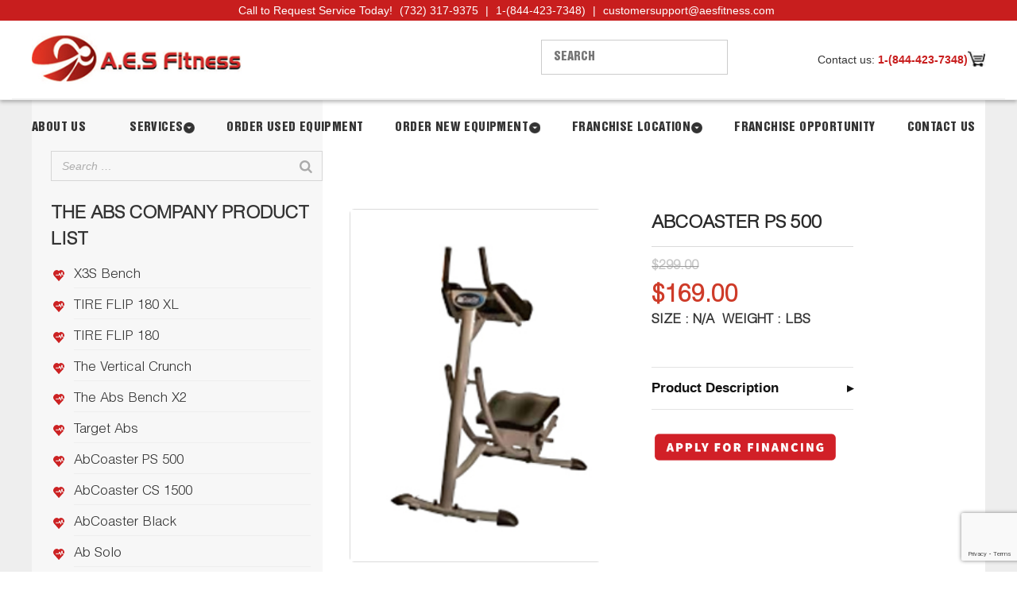

--- FILE ---
content_type: text/html; charset=UTF-8
request_url: https://aesfitness.com/product/abcoaster-ps-500
body_size: 18259
content:
<!DOCTYPE html>
<!--[if IE 8]>
<html id="ie8" lang="en">
<![endif]-->
<!--[if !(IE 8) ]><!-->
<html lang="en">
<!--<![endif]-->
<head>
<meta charset='UTF-8' />    
<title>AbCoaster PS 500 - A.E.S. FitnessA.E.S. Fitness</title>
<meta name="viewport" content="width=device-width, initial-scale=1, maximum-scale=1">
<link rel="stylesheet" type="text/css" media="all" href="https://aesfitness.com/wp-content/themes/aesfitness_v2/style.css" />
<link rel="pingback" href="https://aesfitness.com/xmlrpc.php" />
<link rel="stylesheet" href="https://aesfitness.com/wp-content/themes/aesfitness_v2/responsive.css">
<meta name="google-site-verification" content="TvUv9jodKeu2GHHeM8EWb5Sf5-mEnuwVKW8ysty3-3U" />

<meta name='robots' content='index, follow, max-image-preview:large, max-snippet:-1, max-video-preview:-1' />
	<style>img:is([sizes="auto" i], [sizes^="auto," i]) { contain-intrinsic-size: 3000px 1500px }</style>
	
	<!-- This site is optimized with the Yoast SEO plugin v24.5 - https://yoast.com/wordpress/plugins/seo/ -->
	<link rel="canonical" href="https://aesfitness.com/product/abcoaster-ps-500" />
	<meta property="og:locale" content="en_US" />
	<meta property="og:type" content="article" />
	<meta property="og:title" content="AbCoaster PS 500 - A.E.S. Fitness" />
	<meta property="og:description" content="The PS 500 is the base model for the Personal Series home market. FEATURES All Steel Construction 1.5” Steel Rails Nylon Rollers Steel Bearings Vinyl Covered Molded Foam Pads Free-Style Motion Seat 300 lb. Weight Capacity 20 lb. Standard Weight Capacity Powder-Coat Finish Digital Workout Counter DIMENSIONS &amp; WEIGHT L 51” W 25” H 50” [&hellip;]" />
	<meta property="og:url" content="https://aesfitness.com/product/abcoaster-ps-500" />
	<meta property="og:site_name" content="A.E.S. Fitness" />
	<meta property="article:modified_time" content="2020-06-10T01:54:03+00:00" />
	<meta property="og:image" content="https://aesfitness.com/new-site/2017/05/abcoasterps500.jpg" />
	<meta property="og:image:width" content="225" />
	<meta property="og:image:height" content="300" />
	<meta property="og:image:type" content="image/jpeg" />
	<script type="application/ld+json" class="yoast-schema-graph">{"@context":"https://schema.org","@graph":[{"@type":"WebPage","@id":"https://aesfitness.com/product/abcoaster-ps-500","url":"https://aesfitness.com/product/abcoaster-ps-500","name":"AbCoaster PS 500 - A.E.S. Fitness","isPartOf":{"@id":"https://aesfitness.com/#website"},"primaryImageOfPage":{"@id":"https://aesfitness.com/product/abcoaster-ps-500#primaryimage"},"image":{"@id":"https://aesfitness.com/product/abcoaster-ps-500#primaryimage"},"thumbnailUrl":"https://aesfitness.com/new-site/2017/05/abcoasterps500.jpg","datePublished":"2017-09-05T14:41:09+00:00","dateModified":"2020-06-10T01:54:03+00:00","breadcrumb":{"@id":"https://aesfitness.com/product/abcoaster-ps-500#breadcrumb"},"inLanguage":"en","potentialAction":[{"@type":"ReadAction","target":["https://aesfitness.com/product/abcoaster-ps-500"]}]},{"@type":"ImageObject","inLanguage":"en","@id":"https://aesfitness.com/product/abcoaster-ps-500#primaryimage","url":"https://aesfitness.com/new-site/2017/05/abcoasterps500.jpg","contentUrl":"https://aesfitness.com/new-site/2017/05/abcoasterps500.jpg","width":225,"height":300},{"@type":"BreadcrumbList","@id":"https://aesfitness.com/product/abcoaster-ps-500#breadcrumb","itemListElement":[{"@type":"ListItem","position":1,"name":"Home","item":"https://aesfitness.com/"},{"@type":"ListItem","position":2,"name":"Shop","item":"https://aesfitness.com/shop"},{"@type":"ListItem","position":3,"name":"AbCoaster PS 500"}]},{"@type":"WebSite","@id":"https://aesfitness.com/#website","url":"https://aesfitness.com/","name":"A.E.S. Fitness","description":"Just another WordPress site","potentialAction":[{"@type":"SearchAction","target":{"@type":"EntryPoint","urlTemplate":"https://aesfitness.com/?s={search_term_string}"},"query-input":{"@type":"PropertyValueSpecification","valueRequired":true,"valueName":"search_term_string"}}],"inLanguage":"en"}]}</script>
	<!-- / Yoast SEO plugin. -->


<link rel='dns-prefetch' href='//www.googletagmanager.com' />
<link rel='dns-prefetch' href='//cdn.jsdelivr.net' />
<link rel="alternate" type="application/rss+xml" title="A.E.S. Fitness &raquo; AbCoaster PS 500 Comments Feed" href="https://aesfitness.com/product/abcoaster-ps-500/feed" />
<script type="text/javascript">
/* <![CDATA[ */
window._wpemojiSettings = {"baseUrl":"https:\/\/s.w.org\/images\/core\/emoji\/15.0.3\/72x72\/","ext":".png","svgUrl":"https:\/\/s.w.org\/images\/core\/emoji\/15.0.3\/svg\/","svgExt":".svg","source":{"concatemoji":"https:\/\/aesfitness.com\/wp-includes\/js\/wp-emoji-release.min.js?ver=6.7.4"}};
/*! This file is auto-generated */
!function(i,n){var o,s,e;function c(e){try{var t={supportTests:e,timestamp:(new Date).valueOf()};sessionStorage.setItem(o,JSON.stringify(t))}catch(e){}}function p(e,t,n){e.clearRect(0,0,e.canvas.width,e.canvas.height),e.fillText(t,0,0);var t=new Uint32Array(e.getImageData(0,0,e.canvas.width,e.canvas.height).data),r=(e.clearRect(0,0,e.canvas.width,e.canvas.height),e.fillText(n,0,0),new Uint32Array(e.getImageData(0,0,e.canvas.width,e.canvas.height).data));return t.every(function(e,t){return e===r[t]})}function u(e,t,n){switch(t){case"flag":return n(e,"\ud83c\udff3\ufe0f\u200d\u26a7\ufe0f","\ud83c\udff3\ufe0f\u200b\u26a7\ufe0f")?!1:!n(e,"\ud83c\uddfa\ud83c\uddf3","\ud83c\uddfa\u200b\ud83c\uddf3")&&!n(e,"\ud83c\udff4\udb40\udc67\udb40\udc62\udb40\udc65\udb40\udc6e\udb40\udc67\udb40\udc7f","\ud83c\udff4\u200b\udb40\udc67\u200b\udb40\udc62\u200b\udb40\udc65\u200b\udb40\udc6e\u200b\udb40\udc67\u200b\udb40\udc7f");case"emoji":return!n(e,"\ud83d\udc26\u200d\u2b1b","\ud83d\udc26\u200b\u2b1b")}return!1}function f(e,t,n){var r="undefined"!=typeof WorkerGlobalScope&&self instanceof WorkerGlobalScope?new OffscreenCanvas(300,150):i.createElement("canvas"),a=r.getContext("2d",{willReadFrequently:!0}),o=(a.textBaseline="top",a.font="600 32px Arial",{});return e.forEach(function(e){o[e]=t(a,e,n)}),o}function t(e){var t=i.createElement("script");t.src=e,t.defer=!0,i.head.appendChild(t)}"undefined"!=typeof Promise&&(o="wpEmojiSettingsSupports",s=["flag","emoji"],n.supports={everything:!0,everythingExceptFlag:!0},e=new Promise(function(e){i.addEventListener("DOMContentLoaded",e,{once:!0})}),new Promise(function(t){var n=function(){try{var e=JSON.parse(sessionStorage.getItem(o));if("object"==typeof e&&"number"==typeof e.timestamp&&(new Date).valueOf()<e.timestamp+604800&&"object"==typeof e.supportTests)return e.supportTests}catch(e){}return null}();if(!n){if("undefined"!=typeof Worker&&"undefined"!=typeof OffscreenCanvas&&"undefined"!=typeof URL&&URL.createObjectURL&&"undefined"!=typeof Blob)try{var e="postMessage("+f.toString()+"("+[JSON.stringify(s),u.toString(),p.toString()].join(",")+"));",r=new Blob([e],{type:"text/javascript"}),a=new Worker(URL.createObjectURL(r),{name:"wpTestEmojiSupports"});return void(a.onmessage=function(e){c(n=e.data),a.terminate(),t(n)})}catch(e){}c(n=f(s,u,p))}t(n)}).then(function(e){for(var t in e)n.supports[t]=e[t],n.supports.everything=n.supports.everything&&n.supports[t],"flag"!==t&&(n.supports.everythingExceptFlag=n.supports.everythingExceptFlag&&n.supports[t]);n.supports.everythingExceptFlag=n.supports.everythingExceptFlag&&!n.supports.flag,n.DOMReady=!1,n.readyCallback=function(){n.DOMReady=!0}}).then(function(){return e}).then(function(){var e;n.supports.everything||(n.readyCallback(),(e=n.source||{}).concatemoji?t(e.concatemoji):e.wpemoji&&e.twemoji&&(t(e.twemoji),t(e.wpemoji)))}))}((window,document),window._wpemojiSettings);
/* ]]> */
</script>
<link rel='stylesheet' id='grw_css-css' href='https://aesfitness.com/wp-content/plugins/google-reviews-business/static/css/google-review.css?ver=6.7.4' type='text/css' media='all' />
<style id='wp-emoji-styles-inline-css' type='text/css'>

	img.wp-smiley, img.emoji {
		display: inline !important;
		border: none !important;
		box-shadow: none !important;
		height: 1em !important;
		width: 1em !important;
		margin: 0 0.07em !important;
		vertical-align: -0.1em !important;
		background: none !important;
		padding: 0 !important;
	}
</style>
<link rel='stylesheet' id='wp-block-library-css' href='https://aesfitness.com/wp-includes/css/dist/block-library/style.min.css?ver=6.7.4' type='text/css' media='all' />
<style id='classic-theme-styles-inline-css' type='text/css'>
/*! This file is auto-generated */
.wp-block-button__link{color:#fff;background-color:#32373c;border-radius:9999px;box-shadow:none;text-decoration:none;padding:calc(.667em + 2px) calc(1.333em + 2px);font-size:1.125em}.wp-block-file__button{background:#32373c;color:#fff;text-decoration:none}
</style>
<style id='global-styles-inline-css' type='text/css'>
:root{--wp--preset--aspect-ratio--square: 1;--wp--preset--aspect-ratio--4-3: 4/3;--wp--preset--aspect-ratio--3-4: 3/4;--wp--preset--aspect-ratio--3-2: 3/2;--wp--preset--aspect-ratio--2-3: 2/3;--wp--preset--aspect-ratio--16-9: 16/9;--wp--preset--aspect-ratio--9-16: 9/16;--wp--preset--color--black: #000000;--wp--preset--color--cyan-bluish-gray: #abb8c3;--wp--preset--color--white: #ffffff;--wp--preset--color--pale-pink: #f78da7;--wp--preset--color--vivid-red: #cf2e2e;--wp--preset--color--luminous-vivid-orange: #ff6900;--wp--preset--color--luminous-vivid-amber: #fcb900;--wp--preset--color--light-green-cyan: #7bdcb5;--wp--preset--color--vivid-green-cyan: #00d084;--wp--preset--color--pale-cyan-blue: #8ed1fc;--wp--preset--color--vivid-cyan-blue: #0693e3;--wp--preset--color--vivid-purple: #9b51e0;--wp--preset--gradient--vivid-cyan-blue-to-vivid-purple: linear-gradient(135deg,rgba(6,147,227,1) 0%,rgb(155,81,224) 100%);--wp--preset--gradient--light-green-cyan-to-vivid-green-cyan: linear-gradient(135deg,rgb(122,220,180) 0%,rgb(0,208,130) 100%);--wp--preset--gradient--luminous-vivid-amber-to-luminous-vivid-orange: linear-gradient(135deg,rgba(252,185,0,1) 0%,rgba(255,105,0,1) 100%);--wp--preset--gradient--luminous-vivid-orange-to-vivid-red: linear-gradient(135deg,rgba(255,105,0,1) 0%,rgb(207,46,46) 100%);--wp--preset--gradient--very-light-gray-to-cyan-bluish-gray: linear-gradient(135deg,rgb(238,238,238) 0%,rgb(169,184,195) 100%);--wp--preset--gradient--cool-to-warm-spectrum: linear-gradient(135deg,rgb(74,234,220) 0%,rgb(151,120,209) 20%,rgb(207,42,186) 40%,rgb(238,44,130) 60%,rgb(251,105,98) 80%,rgb(254,248,76) 100%);--wp--preset--gradient--blush-light-purple: linear-gradient(135deg,rgb(255,206,236) 0%,rgb(152,150,240) 100%);--wp--preset--gradient--blush-bordeaux: linear-gradient(135deg,rgb(254,205,165) 0%,rgb(254,45,45) 50%,rgb(107,0,62) 100%);--wp--preset--gradient--luminous-dusk: linear-gradient(135deg,rgb(255,203,112) 0%,rgb(199,81,192) 50%,rgb(65,88,208) 100%);--wp--preset--gradient--pale-ocean: linear-gradient(135deg,rgb(255,245,203) 0%,rgb(182,227,212) 50%,rgb(51,167,181) 100%);--wp--preset--gradient--electric-grass: linear-gradient(135deg,rgb(202,248,128) 0%,rgb(113,206,126) 100%);--wp--preset--gradient--midnight: linear-gradient(135deg,rgb(2,3,129) 0%,rgb(40,116,252) 100%);--wp--preset--font-size--small: 13px;--wp--preset--font-size--medium: 20px;--wp--preset--font-size--large: 36px;--wp--preset--font-size--x-large: 42px;--wp--preset--spacing--20: 0.44rem;--wp--preset--spacing--30: 0.67rem;--wp--preset--spacing--40: 1rem;--wp--preset--spacing--50: 1.5rem;--wp--preset--spacing--60: 2.25rem;--wp--preset--spacing--70: 3.38rem;--wp--preset--spacing--80: 5.06rem;--wp--preset--shadow--natural: 6px 6px 9px rgba(0, 0, 0, 0.2);--wp--preset--shadow--deep: 12px 12px 50px rgba(0, 0, 0, 0.4);--wp--preset--shadow--sharp: 6px 6px 0px rgba(0, 0, 0, 0.2);--wp--preset--shadow--outlined: 6px 6px 0px -3px rgba(255, 255, 255, 1), 6px 6px rgba(0, 0, 0, 1);--wp--preset--shadow--crisp: 6px 6px 0px rgba(0, 0, 0, 1);}:where(.is-layout-flex){gap: 0.5em;}:where(.is-layout-grid){gap: 0.5em;}body .is-layout-flex{display: flex;}.is-layout-flex{flex-wrap: wrap;align-items: center;}.is-layout-flex > :is(*, div){margin: 0;}body .is-layout-grid{display: grid;}.is-layout-grid > :is(*, div){margin: 0;}:where(.wp-block-columns.is-layout-flex){gap: 2em;}:where(.wp-block-columns.is-layout-grid){gap: 2em;}:where(.wp-block-post-template.is-layout-flex){gap: 1.25em;}:where(.wp-block-post-template.is-layout-grid){gap: 1.25em;}.has-black-color{color: var(--wp--preset--color--black) !important;}.has-cyan-bluish-gray-color{color: var(--wp--preset--color--cyan-bluish-gray) !important;}.has-white-color{color: var(--wp--preset--color--white) !important;}.has-pale-pink-color{color: var(--wp--preset--color--pale-pink) !important;}.has-vivid-red-color{color: var(--wp--preset--color--vivid-red) !important;}.has-luminous-vivid-orange-color{color: var(--wp--preset--color--luminous-vivid-orange) !important;}.has-luminous-vivid-amber-color{color: var(--wp--preset--color--luminous-vivid-amber) !important;}.has-light-green-cyan-color{color: var(--wp--preset--color--light-green-cyan) !important;}.has-vivid-green-cyan-color{color: var(--wp--preset--color--vivid-green-cyan) !important;}.has-pale-cyan-blue-color{color: var(--wp--preset--color--pale-cyan-blue) !important;}.has-vivid-cyan-blue-color{color: var(--wp--preset--color--vivid-cyan-blue) !important;}.has-vivid-purple-color{color: var(--wp--preset--color--vivid-purple) !important;}.has-black-background-color{background-color: var(--wp--preset--color--black) !important;}.has-cyan-bluish-gray-background-color{background-color: var(--wp--preset--color--cyan-bluish-gray) !important;}.has-white-background-color{background-color: var(--wp--preset--color--white) !important;}.has-pale-pink-background-color{background-color: var(--wp--preset--color--pale-pink) !important;}.has-vivid-red-background-color{background-color: var(--wp--preset--color--vivid-red) !important;}.has-luminous-vivid-orange-background-color{background-color: var(--wp--preset--color--luminous-vivid-orange) !important;}.has-luminous-vivid-amber-background-color{background-color: var(--wp--preset--color--luminous-vivid-amber) !important;}.has-light-green-cyan-background-color{background-color: var(--wp--preset--color--light-green-cyan) !important;}.has-vivid-green-cyan-background-color{background-color: var(--wp--preset--color--vivid-green-cyan) !important;}.has-pale-cyan-blue-background-color{background-color: var(--wp--preset--color--pale-cyan-blue) !important;}.has-vivid-cyan-blue-background-color{background-color: var(--wp--preset--color--vivid-cyan-blue) !important;}.has-vivid-purple-background-color{background-color: var(--wp--preset--color--vivid-purple) !important;}.has-black-border-color{border-color: var(--wp--preset--color--black) !important;}.has-cyan-bluish-gray-border-color{border-color: var(--wp--preset--color--cyan-bluish-gray) !important;}.has-white-border-color{border-color: var(--wp--preset--color--white) !important;}.has-pale-pink-border-color{border-color: var(--wp--preset--color--pale-pink) !important;}.has-vivid-red-border-color{border-color: var(--wp--preset--color--vivid-red) !important;}.has-luminous-vivid-orange-border-color{border-color: var(--wp--preset--color--luminous-vivid-orange) !important;}.has-luminous-vivid-amber-border-color{border-color: var(--wp--preset--color--luminous-vivid-amber) !important;}.has-light-green-cyan-border-color{border-color: var(--wp--preset--color--light-green-cyan) !important;}.has-vivid-green-cyan-border-color{border-color: var(--wp--preset--color--vivid-green-cyan) !important;}.has-pale-cyan-blue-border-color{border-color: var(--wp--preset--color--pale-cyan-blue) !important;}.has-vivid-cyan-blue-border-color{border-color: var(--wp--preset--color--vivid-cyan-blue) !important;}.has-vivid-purple-border-color{border-color: var(--wp--preset--color--vivid-purple) !important;}.has-vivid-cyan-blue-to-vivid-purple-gradient-background{background: var(--wp--preset--gradient--vivid-cyan-blue-to-vivid-purple) !important;}.has-light-green-cyan-to-vivid-green-cyan-gradient-background{background: var(--wp--preset--gradient--light-green-cyan-to-vivid-green-cyan) !important;}.has-luminous-vivid-amber-to-luminous-vivid-orange-gradient-background{background: var(--wp--preset--gradient--luminous-vivid-amber-to-luminous-vivid-orange) !important;}.has-luminous-vivid-orange-to-vivid-red-gradient-background{background: var(--wp--preset--gradient--luminous-vivid-orange-to-vivid-red) !important;}.has-very-light-gray-to-cyan-bluish-gray-gradient-background{background: var(--wp--preset--gradient--very-light-gray-to-cyan-bluish-gray) !important;}.has-cool-to-warm-spectrum-gradient-background{background: var(--wp--preset--gradient--cool-to-warm-spectrum) !important;}.has-blush-light-purple-gradient-background{background: var(--wp--preset--gradient--blush-light-purple) !important;}.has-blush-bordeaux-gradient-background{background: var(--wp--preset--gradient--blush-bordeaux) !important;}.has-luminous-dusk-gradient-background{background: var(--wp--preset--gradient--luminous-dusk) !important;}.has-pale-ocean-gradient-background{background: var(--wp--preset--gradient--pale-ocean) !important;}.has-electric-grass-gradient-background{background: var(--wp--preset--gradient--electric-grass) !important;}.has-midnight-gradient-background{background: var(--wp--preset--gradient--midnight) !important;}.has-small-font-size{font-size: var(--wp--preset--font-size--small) !important;}.has-medium-font-size{font-size: var(--wp--preset--font-size--medium) !important;}.has-large-font-size{font-size: var(--wp--preset--font-size--large) !important;}.has-x-large-font-size{font-size: var(--wp--preset--font-size--x-large) !important;}
:where(.wp-block-post-template.is-layout-flex){gap: 1.25em;}:where(.wp-block-post-template.is-layout-grid){gap: 1.25em;}
:where(.wp-block-columns.is-layout-flex){gap: 2em;}:where(.wp-block-columns.is-layout-grid){gap: 2em;}
:root :where(.wp-block-pullquote){font-size: 1.5em;line-height: 1.6;}
</style>
<link rel='stylesheet' id='contact-form-7-css' href='https://aesfitness.com/wp-content/plugins/contact-form-7/includes/css/styles.css?ver=6.0.4' type='text/css' media='all' />
<link rel='stylesheet' id='smart-search-css' href='https://aesfitness.com/wp-content/plugins/smart-woocommerce-search/assets/dist/css/general.css?ver=2.12.0' type='text/css' media='all' />
<style id='smart-search-inline-css' type='text/css'>
.ysm-search-widget-1 .search-field[type="search"]{border-width:1px;}.ysm-search-widget-1 .smart-search-suggestions .smart-search-post-icon{width:50px;}.widget_search .smart-search-suggestions .smart-search-post-icon{width:50px;}.wp-block-search.sws-search-block-default .smart-search-suggestions .smart-search-post-icon{width:50px;}
</style>
<link rel='stylesheet' id='woocommerce-layout-css' href='https://aesfitness.com/wp-content/plugins/woocommerce/assets/css/woocommerce-layout.css?ver=8.8.2' type='text/css' media='all' />
<link rel='stylesheet' id='woocommerce-smallscreen-css' href='https://aesfitness.com/wp-content/plugins/woocommerce/assets/css/woocommerce-smallscreen.css?ver=8.8.2' type='text/css' media='only screen and (max-width: 768px)' />
<link rel='stylesheet' id='woocommerce-general-css' href='https://aesfitness.com/wp-content/plugins/woocommerce/assets/css/woocommerce.css?ver=8.8.2' type='text/css' media='all' />
<style id='woocommerce-inline-inline-css' type='text/css'>
.woocommerce form .form-row .required { visibility: visible; }
</style>
<link rel='stylesheet' id='wpcf7-redirect-script-frontend-css' href='https://aesfitness.com/wp-content/plugins/wpcf7-redirect/build/css/wpcf7-redirect-frontend.min.css?ver=1.1' type='text/css' media='all' />
<link rel='stylesheet' id='aws-style-css' href='https://aesfitness.com/wp-content/plugins/advanced-woo-search/assets/css/common.min.css?ver=3.05' type='text/css' media='all' />
<link rel='stylesheet' id='grw-public-main-css-css' href='https://aesfitness.com/wp-content/plugins/widget-google-reviews/assets/css/public-main.css?ver=6.6.1' type='text/css' media='all' />
<link rel='stylesheet' id='ywctm-frontend-css' href='https://aesfitness.com/wp-content/plugins/yith-woocommerce-catalog-mode/assets/css/frontend.min.css?ver=2.43.0' type='text/css' media='all' />
<style id='ywctm-frontend-inline-css' type='text/css'>
form.cart button.single_add_to_cart_button, .ppc-button-wrapper, .wc-ppcp-paylater-msg__container, form.cart .quantity{display: none !important}
</style>
<link rel='stylesheet' id='swiper-css' href='https://cdn.jsdelivr.net/npm/swiper@11/swiper-bundle.min.css?ver=11' type='text/css' media='all' />
<script type="text/javascript" id="woocommerce-google-analytics-integration-gtag-js-after">
/* <![CDATA[ */
/* Google Analytics for WooCommerce (gtag.js) */
					window.dataLayer = window.dataLayer || [];
					function gtag(){dataLayer.push(arguments);}
					// Set up default consent state.
					for ( const mode of [{"analytics_storage":"denied","ad_storage":"denied","ad_user_data":"denied","ad_personalization":"denied","region":["AT","BE","BG","HR","CY","CZ","DK","EE","FI","FR","DE","GR","HU","IS","IE","IT","LV","LI","LT","LU","MT","NL","NO","PL","PT","RO","SK","SI","ES","SE","GB","CH"]}] || [] ) {
						gtag( "consent", "default", { "wait_for_update": 500, ...mode } );
					}
					gtag("js", new Date());
					gtag("set", "developer_id.dOGY3NW", true);
					gtag("config", "UA-53195344-1", {"track_404":true,"allow_google_signals":false,"logged_in":false,"linker":{"domains":[],"allow_incoming":false},"custom_map":{"dimension1":"logged_in"}});
/* ]]> */
</script>
<script type="text/javascript" src="https://aesfitness.com/wp-content/plugins/google-reviews-business/static/js/wpac-time.js?ver=6.7.4" id="wpac_time_js-js"></script>
<script type="text/javascript" src="https://aesfitness.com/wp-includes/js/jquery/jquery.min.js?ver=3.7.1" id="jquery-core-js"></script>
<script type="text/javascript" src="https://aesfitness.com/wp-includes/js/jquery/jquery-migrate.min.js?ver=3.4.1" id="jquery-migrate-js"></script>
<script type="text/javascript" src="https://aesfitness.com/wp-content/plugins/woocommerce/assets/js/jquery-blockui/jquery.blockUI.min.js?ver=2.7.0-wc.8.8.2" id="jquery-blockui-js" defer="defer" data-wp-strategy="defer"></script>
<script type="text/javascript" id="wc-add-to-cart-js-extra">
/* <![CDATA[ */
var wc_add_to_cart_params = {"ajax_url":"\/wp-admin\/admin-ajax.php","wc_ajax_url":"\/?wc-ajax=%%endpoint%%","i18n_view_cart":"View cart","cart_url":"https:\/\/aesfitness.com\/cart","is_cart":"","cart_redirect_after_add":"no"};
/* ]]> */
</script>
<script type="text/javascript" src="https://aesfitness.com/wp-content/plugins/woocommerce/assets/js/frontend/add-to-cart.min.js?ver=8.8.2" id="wc-add-to-cart-js" defer="defer" data-wp-strategy="defer"></script>
<script type="text/javascript" id="wc-single-product-js-extra">
/* <![CDATA[ */
var wc_single_product_params = {"i18n_required_rating_text":"Please select a rating","review_rating_required":"yes","flexslider":{"rtl":false,"animation":"slide","smoothHeight":true,"directionNav":false,"controlNav":"thumbnails","slideshow":false,"animationSpeed":500,"animationLoop":false,"allowOneSlide":false},"zoom_enabled":"","zoom_options":[],"photoswipe_enabled":"","photoswipe_options":{"shareEl":false,"closeOnScroll":false,"history":false,"hideAnimationDuration":0,"showAnimationDuration":0},"flexslider_enabled":""};
/* ]]> */
</script>
<script type="text/javascript" src="https://aesfitness.com/wp-content/plugins/woocommerce/assets/js/frontend/single-product.min.js?ver=8.8.2" id="wc-single-product-js" defer="defer" data-wp-strategy="defer"></script>
<script type="text/javascript" src="https://aesfitness.com/wp-content/plugins/woocommerce/assets/js/js-cookie/js.cookie.min.js?ver=2.1.4-wc.8.8.2" id="js-cookie-js" defer="defer" data-wp-strategy="defer"></script>
<script type="text/javascript" id="woocommerce-js-extra">
/* <![CDATA[ */
var woocommerce_params = {"ajax_url":"\/wp-admin\/admin-ajax.php","wc_ajax_url":"\/?wc-ajax=%%endpoint%%"};
/* ]]> */
</script>
<script type="text/javascript" src="https://aesfitness.com/wp-content/plugins/woocommerce/assets/js/frontend/woocommerce.min.js?ver=8.8.2" id="woocommerce-js" defer="defer" data-wp-strategy="defer"></script>
<script type="text/javascript" defer="defer" src="https://aesfitness.com/wp-content/plugins/widget-google-reviews/assets/js/public-main.js?ver=6.6.1" id="grw-public-main-js-js"></script>
<link rel="https://api.w.org/" href="https://aesfitness.com/wp-json/" /><link rel="alternate" title="JSON" type="application/json" href="https://aesfitness.com/wp-json/wp/v2/product/2756" /><link rel="EditURI" type="application/rsd+xml" title="RSD" href="https://aesfitness.com/xmlrpc.php?rsd" />
<link rel='shortlink' href='https://aesfitness.com/?p=2756' />
<link rel="alternate" title="oEmbed (JSON)" type="application/json+oembed" href="https://aesfitness.com/wp-json/oembed/1.0/embed?url=https%3A%2F%2Faesfitness.com%2Fproduct%2Fabcoaster-ps-500" />
<link rel="alternate" title="oEmbed (XML)" type="text/xml+oembed" href="https://aesfitness.com/wp-json/oembed/1.0/embed?url=https%3A%2F%2Faesfitness.com%2Fproduct%2Fabcoaster-ps-500&#038;format=xml" />
<script type='text/javascript' data-cfasync='false'>var _mmunch = {'front': false, 'page': false, 'post': false, 'category': false, 'author': false, 'search': false, 'attachment': false, 'tag': false};_mmunch['post'] = true; _mmunch['postData'] = {"ID":2756,"post_name":"abcoaster-ps-500","post_title":"AbCoaster PS 500","post_type":"product","post_author":"6","post_status":"publish"}; _mmunch['postCategories'] = []; _mmunch['postTags'] = false; _mmunch['postAuthor'] = {"name":"AESFitness","ID":6};</script><script data-cfasync="false" src="//a.mailmunch.co/app/v1/site.js" id="mailmunch-script" data-plugin="cc_mm" data-mailmunch-site-id="380007" async></script><meta name="ti-site-data" content="[base64]" />	<noscript><style>.woocommerce-product-gallery{ opacity: 1 !important; }</style></noscript>
	<link rel="icon" href="https://aesfitness.com/new-site/2021/06/cropped-aesfitness-logo-32x32.jpg" sizes="32x32" />
<link rel="icon" href="https://aesfitness.com/new-site/2021/06/cropped-aesfitness-logo-192x192.jpg" sizes="192x192" />
<link rel="apple-touch-icon" href="https://aesfitness.com/new-site/2021/06/cropped-aesfitness-logo-180x180.jpg" />
<meta name="msapplication-TileImage" content="https://aesfitness.com/new-site/2021/06/cropped-aesfitness-logo-270x270.jpg" />
		<style type="text/css" id="wp-custom-css">
			#site-navigation ul li:nth-child(1), #site-navigation ul li:nth-child(2), #site-navigation ul li:nth-child(4),
#site-navigation ul li:nth-child(5){
    padding-right: 15px;
    background: url(https://aesfitness.com/new-site/2017/12/dd-btn.png) no-repeat right;
}
#site-navigation ul li:nth-child(3), #site-navigation ul li:nth-child(6) {
    padding-right: 0px !important;
    background: none !important;
}
.product .article-wrapper .post-date {
    height: auto !important;
    position: unset !important;
    width: auto !important;
	  display:none;
}
#menu-item-3570 a {
    cursor: default;
}
#menu-item-3570 ul li a {
    cursor: pointer;
}
.related.products {
    display: none;
}
#site-navigation ul li {
    margin-left: 40px;
}
.menu-item-4432 .sub-menu .menu-item-4433 {
		padding-right: 0px !important;
    background: none !important;
}
#site-navigation ul li:first-child {
    padding-right: 15px;
    background: url(https://aesfitness.com/new-site/2017/12/dd-btn.png) no-repeat right;
    background: none !important;
}
ul.sub-menu li a {
    padding-left: 5px !important;
}
.city {
    text-align: center;
}
.aws-container {
    width: 47% !important;
}
.searchbox span {
    line-height: 33px !important;
}
#header-contact {
    font-size: 16px !important;
}
.page-id-13 div#areas-we-serve {
    margin: 0 auto !important;
}
.wp-gr.wpac {
    display: none !important;
}

@media (max-width: 768px) {
    #header-contact .contact-text {
        display: block; /* Ensures proper stacking */
        text-align: center; /* Optional: Align text to the center */
    }

    #header-contact .contact-text span {
        display: block; /* Move the first line to its own row */
        margin-bottom: 5px; /* Optional: Adds some spacing */
    }

    #header-contact .contact-text a,
    #header-contact .contact-text strong {
        display: inline-block; /* Keeps links inline but on a separate row */
        margin: 0 5px;
    }
	#social-icons ul li a img {
   
    width: 40px;
}
}
/* --- Collapsible Wrapper --- */
.product-collapsible-wrap {
  margin-top: 25px;
  border-top: 1px solid #e3e3e3;
  font-family: inherit;
}

/* --- Collapsible Item --- */
.collapsible-item {
  border-bottom: 1px solid #e3e3e3;
}

/* --- Button --- */
.collapsible-trigger {
  width: 100%;
  display: flex;
  justify-content: space-between;
  align-items: center;
  background: none;
  border: none;
  font-size: 17px;
  font-weight: 600;
  padding: 16px 0;
  cursor: pointer;
  color: #111;
  transition: color 0.3s ease;
}

.collapsible-trigger:hover {
  color: #00695c; /* optional accent */
}

/* --- Arrow rotation --- */
.collapsible-trigger .arrow {
  transition: transform 0.3s ease;
  font-size: 16px;
}

.collapsible-item.active .arrow {
  transform: rotate(90deg); /* rotate ▶ to ▼ */
}

/* --- Content --- */
.collapsible-content {
  display: none;
  padding: 0 0 18px 0;
  color: #555;
  line-height: 1.6;
  animation: fadeIn 0.3s ease;
}

.collapsible-item.active .collapsible-content {
  display: block;
}

@keyframes fadeIn {
  from { opacity: 0; transform: translateY(-5px); }
  to { opacity: 1; transform: translateY(0); }
}


/* ===== AES Modern Header ===== */
.aes-modern-header {
  font-family: "Poppins", sans-serif;
  box-shadow: 0 1px 3px rgba(0,0,0,0.05);
}

/* 🔴 Top Bar */
.aes-topbar {
  background: #c81e1e;
  color: #fff;
  text-align: center;
  font-size: 14px;
  padding: 6px 10px;
}
.aes-topbar a {
  color: #fff;
  font-weight: 500;
  text-decoration: none;
  margin: 0 5px;
}
.aes-topbar a:hover {
  text-decoration: underline;
}

/* ⚪ Header Row */
.aes-header-row {
  display: flex;
  justify-content: space-between;
  align-items: center;
  padding: 15px 25px;
  background: #fff;
  border-bottom: 1px solid #eee;
}

/* Logo */
.aes-logo img {
  max-height: 65px;
  width: auto;
  transition: transform 0.3s ease;
}
.aes-logo img:hover {
  transform: scale(1.05);
}

/* Search */
.aes-search {
  flex: 1;
  max-width: 500px;
  margin: 0 30px;
}
.aes-search input[type="search"] {
  width: 100%;
  padding: 10px 15px;
  border-radius: 6px;
  border: 1px solid #ccc;
  font-size: 15px;
  transition: all 0.3s;
}
.aes-search input[type="search"]:focus {
  border-color: #c81e1e;
  outline: none;
  box-shadow: 0 0 0 2px rgba(200,30,30,0.2);
}

/* Right Section */
.aes-right {
  display: flex;
  align-items: center;
  gap: 25px;
}
.aes-contact p {
  margin: 0;
  font-size: 14px;
  color: #333;
}
.aes-contact a {
  color: #c81e1e;
  text-decoration: none;
  font-weight: 600;
}
.aes-cart {
  font-size: 15px;
  font-weight: 600;
  display: flex;
  align-items: center;
  gap: 8px;
}
.aes-cart img {
  width: 22px;
  height: auto;
}

/* 🧭 Navigation */
.aes-navigation {
  background: #fff;
  border-top: 1px solid #eee;
  text-align: center;
}

.aes-navigation .menu a {
  font-weight: 600;
  color: #222;
  text-transform: uppercase;
  font-size: 14px;
  letter-spacing: 0.4px;
  transition: color 0.3s ease;
}
.aes-navigation .menu a:hover {
  color: #c81e1e;
}

/* ===== MOBILE HEADER ===== */
@media (max-width: 991px) {

  .aes-modern-header .aes-header-row,
  .aes-modern-header .aes-navigation {
    display: none; /* hide desktop header */
  }

  .aes-mobile-header {
    background: #fff;
    border-bottom: 1px solid #eee;
    font-family: "Poppins", sans-serif;
  }

  .aes-mobile-topbar {
    background: #b91c1c;
    color: #fff;
    text-align: center;
    padding: 6px 0;
    font-size: 14px;
  }
  .aes-mobile-topbar a {
    color: #fff;
    text-decoration: none;
    font-weight: 500;
  }

  .aes-mobile-row {
    display: flex;
    justify-content: space-between;
    align-items: center;
    padding: 10px 15px;
  }

  /* Hamburger */
  .aes-mobile-menu-toggle {
    background: none;
    border: none;
    display: flex;
    flex-direction: column;
    justify-content: space-between;
    width: 25px;
    height: 18px;
    padding: 0;
    cursor: pointer;
  }
  .aes-mobile-menu-toggle span {
    display: block;
    height: 3px;
    width: 100%;
    background: #111;
    border-radius: 2px;
    transition: all 0.3s ease;
  }

  /* Logo */
  .aes-mobile-logo img {
    max-height: 55px;
    width: auto;
  }

  /* Icons */
  .aes-mobile-icons {
    display: flex;
    align-items: center;
    gap: 15px;
  }
  .aes-mobile-icons img {
    width: 22px;
    height: auto;
  }

  
  .aes-mobile-searchbar.active {
    display: block;
  }

  /* Menu */
  .aes-mobile-menu {
    display: none;
    background: #fff;
    border-top: 1px solid #eee;
    text-align: left;
    padding: 10px 15px;
  }
  .aes-mobile-menu.active {
    display: block;
  }
  .aes-mobile-menu .menu li {
    margin: 12px 0;
  }
  .aes-mobile-menu .menu a {
    color: #111;
    font-weight: 600;
    text-decoration: none;
  }
  .aes-mobile-menu .menu a:hover {
    color: #b91c1c;
  }
}
/* Hide mobile header on desktop */
@media (min-width: 992px) {
  .aes-mobile-header {
    display: none !important;
  }
}

/* Hide desktop header on mobile */
@media (max-width: 991px) {
  .aes-modern-header {
    display: none !important;
  }
}
/* ====== Collapsible Mobile Menu ====== */
.aes-mobile-menu .menu li {
  list-style: none;
  border-bottom: 1px solid #f1f1f1;
  position: relative;
}

.aes-mobile-menu .menu li a {
  display: flex;
  justify-content: space-between;
  align-items: center;
  padding: 12px 10px;
  font-weight: 600;
  font-size: 15px;
  color: #111;
  text-decoration: none;
  transition: background 0.2s ease;
}

.aes-mobile-menu .menu li a:hover {
  background: #f9f9f9;
  color: #b91c1c;
}

/* Add dropdown arrow for parent items */
.aes-mobile-menu .menu li.menu-item-has-children > a::after {
  content: "\25BC"; /* ▼ arrow */
  font-size: 12px;
  transition: transform 0.3s ease;
}

.aes-mobile-menu .menu li.menu-item-has-children.open > a::after {
  transform: rotate(180deg);
}

/* Submenu hidden by default */
.aes-mobile-menu .menu li ul.sub-menu {
  display: none;
  background: #fff;
  padding-left: 10px;
}

.aes-mobile-menu .menu li ul.sub-menu li a {
  font-weight: 500;
  font-size: 14px;
  padding: 10px 15px;
  color: #333;
}

/* When submenu is open */
.aes-mobile-menu .menu li.open > ul.sub-menu {
  display: block;
  animation: slideDown 0.3s ease;
}

@keyframes slideDown {
  from { opacity: 0; transform: translateY(-5px); }
  to { opacity: 1; transform: translateY(0); }
}
/* ---------- Nordstrom-style Mobile Search ---------- */
@media (max-width: 767px) {

  .aes-mobile-searchbar.always-visible {
    display: block !important;
    
   
  }

  .aes-mobile-searchbar.always-visible form.aws-search-form {
    width: 100%;
  }

  .aes-mobile-searchbar.always-visible .aws-wrapper {
    background: #fff !important;
    border-radius: 8px !important;
    padding: 10px 12px !important;
    display: flex;
    align-items: center;
    gap: 10px;
		
        border: 1px solid #8d8b8b3d;
  }

  .aes-mobile-searchbar.always-visible input[type="search"] {
    flex: 1;
    border: none !important;
    outline: none !important;
    background: transparent !important;
    font-size: 15px !important;
    color: #222 !important;
  }

  .aes-mobile-searchbar.always-visible label,
  .aes-mobile-searchbar.always-visible .aws-search-clear,
  .aes-mobile-searchbar.always-visible .aws-loader {
    display: none !important;
  }

  /* Optional: Add subtle shadow like Nordstrom */
  .aes-mobile-searchbar.always-visible .aws-wrapper {
    box-shadow: 0 1px 2px rgba(0,0,0,0.08);
  }
	.search-icon {
  display: flex;
  align-items: center;
  justify-content: center;
}
	.aws-container {
    width: 100% !important;
}
	#content .content-wrapper {
    padding: 20px 10px 20px 10px;
}
}
/* ---------- Footer Base ---------- */
#footer {
   color: #fff;
  padding: 60px 20px;
  font-family: "HelveticaNeue", sans-serif;
}

.footer-container {
  max-width: 1100px;
  margin: 0 auto;
}

.footer-brand {
  text-align: center;
  margin-bottom: 40px;
}

#footer-logo img {
  width: 160px;
}

.footer-franchise {
  display: block;
  color: #fff;
  font-size: 15px;
  text-decoration: none;
  text-transform: uppercase;
  margin-top: 12px;
  letter-spacing: 0.5px;
}

.footer-franchise:hover {
  color: #26b687;
}

/* ---------- Accordion Layout ---------- */
.footer-sections {
  margin-top: 40px;
}

.footer-section {
  border-top: 1px solid rgba(255, 255, 255, 0.2);
}

.footer-toggle {
  width: 100%;
  background: none;
  border: none;
  color: #fff;
  font-size: 18px;
  font-weight: 600;
  padding: 18px 10px;
  display: flex;
  justify-content: space-between;
  align-items: center;
  cursor: pointer;
}

.footer-links {
  list-style: none;
  padding: 0 15px 15px;
  margin: 0;
  display: none;
}

.footer-links li a {
  color: #e9e9e9;
  text-decoration: none;
  display: block;
  padding: 6px 0;
  font-size: 15px;
}

.footer-links li a:hover {
  color: #26b687;
}

/* ---------- Social ---------- */
.footer-social {
  text-align: center;
  margin-top: 40px;
}

.footer-social h4 {
  font-weight: 600;
  margin-bottom: 15px;
}

.social-icons a {
  color: #fff;
  margin: 0 10px;
  font-size: 22px;
  transition: color 0.3s;
}

.social-icons a:hover {
  color: #26b687;
}

/* ---------- Bottom ---------- */
.footer-bottom {
  text-align: center;
  font-size: 14px;
  color: #ddd;
  margin-top: 50px;
  line-height: 1.7;
}

.footer-bottom a {
  color: #26b687;
  text-decoration: none;
}

.footer-bottom a:hover {
  text-decoration: underline;
}

/* ---------- Accordion Active ---------- */
.footer-toggle.active + .footer-links {
  display: block;
}

/* ---------- Desktop Layout ---------- */
@media (min-width: 768px) {
  .footer-sections {
    display: grid;
    grid-template-columns: repeat(4, 1fr);
    gap: 30px;
  }
  .footer-toggle span {
    display: none;
  }
  .footer-links {
    display: block !important;
  }
}
		</style>
		
<!-- Global site tag (gtag.js) - Google Analytics -->
<script async src="https://www.googletagmanager.com/gtag/js?id=UA-53195344-1"></script>
<script>
  window.dataLayer = window.dataLayer || [];
  function gtag(){dataLayer.push(arguments);}
  gtag('js', new Date());

  gtag('config', 'UA-53195344-1');
</script>
<!-- Global site tag (gtag.js) - Google Ads: 1015610864 --> <script async src="https://www.googletagmanager.com/gtag/js?id=AW-1015610864"></script>
<script>
  gtag('config', 'AW-1015610864/ia9yCOq0sfgYEPD7o-QD', {
    'phone_conversion_number': '(732)317-9375'
  });
</script>
<script> window.dataLayer = window.dataLayer || []; function gtag(){dataLayer.push(arguments);} gtag('js', new Date()); gtag('config', 'AW-1015610864'); </script>
<script> gtag('config', 'AW-1015610864/tvn-COiay4oDEPD7o-QD', { 'phone_conversion_number': '1-844-4AESFIT' }); </script>
<meta name="google-site-verification" content="htnnJtzFg5QZWGrZ57cSo-FaTRLI5EWPkX-LacClQQg" /> 
	

	
</head>

<body data-rsssl=1 class="product-template-default single single-product postid-2756 theme-aesfitness_v2 woocommerce woocommerce-page woocommerce-no-js">

<div id="page">
<div id="masthead" class="aes-modern-header">

  <!-- 🔴 Top Bar -->
  <div class="aes-topbar">
    <p>Call to Request Service Today! 
      <a href="tel:7323179375">(732) 317-9375</a> | 
      <a href="tel:18444237348">1-(844-423-7348)</a> | 
      <a href="mailto:customersupport@aesfitness.com">customersupport@aesfitness.com</a>
    </p>
  </div>

  <!-- ⚪ Main Header -->
  <div class="aes-header-row container">
    <div class="aes-logo">
      <a href="https://aesfitness.com">
        <img src="https://aesfitness.com/new-site/2017/03/aesfitness-logo.jpg" alt="AES Fitness">
      </a>
    </div>

    <div class="aes-search">
      <div class="aws-container" data-url="/?wc-ajax=aws_action" data-siteurl="https://aesfitness.com" data-lang="" data-show-loader="true" data-show-more="false" data-show-page="false" data-ajax-search="true" data-show-clear="true" data-mobile-screen="false" data-use-analytics="false" data-min-chars="1" data-buttons-order="1" data-timeout="300" data-is-mobile="false" data-page-id="2756" data-tax="" ><form class="aws-search-form" action="https://aesfitness.com/" method="get" role="search" ><div class="aws-wrapper"><label class="aws-search-label" for="6970445eaf8ac">Search</label><input type="search" name="s" id="6970445eaf8ac" value="" class="aws-search-field" placeholder="Search" autocomplete="off" /><input type="hidden" name="post_type" value="product"><input type="hidden" name="type_aws" value="true"><div class="aws-search-clear"><span>×</span></div><div class="aws-loader"></div></div></form></div>    </div>

    <div class="aes-right">
      <div class="aes-contact">
        <p>Contact us: <a href="tel:18444237348">1-(844-423-7348)</a></p>
      </div>
      <div class="aes-cart">
        <a href="https://aesfitness.com/cart">
          <img src="https://aesfitness.com/wp-content/themes/aesfitness_v2/images/cart.jpg" alt="Cart">
        </a>
      </div>
    </div>
  </div>

  <!-- 🧭 Navigation -->
  <div id="site-navigation" class="aes-navigation">
    <div class="menu-main-navigation-container"><ul id="menu-main-navigation" class="menu"><li id="menu-item-35" class="menu-item menu-item-type-post_type menu-item-object-page menu-item-35"><a href="https://aesfitness.com/about-us">About Us</a></li>
<li id="menu-item-1524" class="menu-item menu-item-type-custom menu-item-object-custom menu-item-has-children menu-item-1524"><a href="https://aesfitness.com/fitness-equipment-maintenance">Services</a>
<ul class="sub-menu">
	<li id="menu-item-3416" class="menu-item menu-item-type-post_type menu-item-object-page menu-item-3416"><a href="https://aesfitness.com/massage-chair-repair-service">Massage Chair Repair</a></li>
	<li id="menu-item-1526" class="menu-item menu-item-type-custom menu-item-object-custom menu-item-1526"><a href="https://aesfitness.com/fitness-equipment-maintenance">Fitness Equipment Maintenance</a></li>
	<li id="menu-item-1527" class="menu-item menu-item-type-custom menu-item-object-custom menu-item-1527"><a href="https://aesfitness.com/fitness-equipment-repair">Fitness Equipment Repair</a></li>
	<li id="menu-item-1536" class="menu-item menu-item-type-custom menu-item-object-custom menu-item-1536"><a href="https://aesfitness.com/fitness-equipment-installation">Fitness Equipment Installation</a></li>
	<li id="menu-item-2888" class="menu-item menu-item-type-post_type menu-item-object-page menu-item-2888"><a href="https://aesfitness.com/rubber-flooring-installation">Rubber Flooring Installation</a></li>
</ul>
</li>
<li id="menu-item-51" class="menu-item menu-item-type-custom menu-item-object-custom menu-item-has-children menu-item-51"><a href="https://aesfitness.com/product-category/used-fitness-equipment">Order Used Equipment</a>
<ul class="sub-menu">
	<li id="menu-item-3570" class="menu-item menu-item-type-custom menu-item-object-custom menu-item-has-children menu-item-3570"><a href="#">Cardio</a>
	<ul class="sub-menu">
		<li id="menu-item-3124" class="menu-item menu-item-type-taxonomy menu-item-object-product_cat menu-item-3124"><a href="https://aesfitness.com/product-category/cardio/cybex-arc-trainers">Cybex Arc Trainers</a></li>
		<li id="menu-item-3102" class="menu-item menu-item-type-taxonomy menu-item-object-product_cat menu-item-3102"><a href="https://aesfitness.com/product-category/cardio/ellipticals">Elliptical&#8217;s</a></li>
		<li id="menu-item-3103" class="menu-item menu-item-type-taxonomy menu-item-object-product_cat menu-item-3103"><a href="https://aesfitness.com/product-category/cardio/exercise-bikes">Exercise Bike&#8217;s</a></li>
		<li id="menu-item-3104" class="menu-item menu-item-type-taxonomy menu-item-object-product_cat menu-item-3104"><a href="https://aesfitness.com/product-category/cardio/indoor-cycles">Indoor Cycles</a></li>
		<li id="menu-item-3105" class="menu-item menu-item-type-taxonomy menu-item-object-product_cat menu-item-3105"><a href="https://aesfitness.com/product-category/cardio/rowers">Rower&#8217;s</a></li>
		<li id="menu-item-3106" class="menu-item menu-item-type-taxonomy menu-item-object-product_cat menu-item-3106"><a href="https://aesfitness.com/product-category/cardio/steppers">Stepper&#8217;s</a></li>
		<li id="menu-item-3107" class="menu-item menu-item-type-taxonomy menu-item-object-product_cat menu-item-3107"><a href="https://aesfitness.com/product-category/cardio/treadmills">Treadmill&#8217;s</a></li>
	</ul>
</li>
	<li id="menu-item-3108" class="menu-item menu-item-type-taxonomy menu-item-object-product_cat menu-item-has-children menu-item-3108"><a href="https://aesfitness.com/product-category/strength">Strength</a>
	<ul class="sub-menu">
		<li id="menu-item-3109" class="menu-item menu-item-type-taxonomy menu-item-object-product_cat menu-item-3109"><a href="https://aesfitness.com/product-category/strength/free-weights">Free weights</a></li>
		<li id="menu-item-3110" class="menu-item menu-item-type-taxonomy menu-item-object-product_cat menu-item-3110"><a href="https://aesfitness.com/product-category/strength/home-gyms">Home Gym&#8217;s</a></li>
		<li id="menu-item-3111" class="menu-item menu-item-type-taxonomy menu-item-object-product_cat menu-item-3111"><a href="https://aesfitness.com/product-category/strength/plate-loaded">Plate Loaded</a></li>
		<li id="menu-item-3112" class="menu-item menu-item-type-taxonomy menu-item-object-product_cat menu-item-3112"><a href="https://aesfitness.com/product-category/strength/selectorized">Selectorized</a></li>
		<li id="menu-item-3113" class="menu-item menu-item-type-taxonomy menu-item-object-product_cat menu-item-3113"><a href="https://aesfitness.com/product-category/strength/smith-machines">Smith Machines</a></li>
		<li id="menu-item-3426" class="menu-item menu-item-type-taxonomy menu-item-object-product_cat menu-item-3426"><a href="https://aesfitness.com/product-category/strength/ube-ergometer">UBE (Ergometer)</a></li>
		<li id="menu-item-4761" class="menu-item menu-item-type-taxonomy menu-item-object-product_cat menu-item-4761"><a href="https://aesfitness.com/product-category/strength/power-plate">Power Plate</a></li>
	</ul>
</li>
</ul>
</li>
<li id="menu-item-4432" class="menu-item menu-item-type-custom menu-item-object-custom menu-item-has-children menu-item-4432"><a href="#">Order New Equipment</a>
<ul class="sub-menu">
	<li id="menu-item-4654" class="menu-item menu-item-type-custom menu-item-object-custom menu-item-has-children menu-item-4654"><a href="https://aesfitness.com/product-category/body-solid-brand-cardio">Cardio</a>
	<ul class="sub-menu">
		<li id="menu-item-2663" class="menu-item menu-item-type-custom menu-item-object-custom menu-item-2663"><a href="https://aesfitness.com/product-category/commercial-rubber-flooring">Rubber Flooring</a></li>
		<li id="menu-item-4458" class="menu-item menu-item-type-taxonomy menu-item-object-product_cat menu-item-4458"><a href="https://aesfitness.com/product-category/body-solid-brand-cardio/bsb-climber">Climber</a></li>
		<li id="menu-item-4459" class="menu-item menu-item-type-taxonomy menu-item-object-product_cat menu-item-4459"><a href="https://aesfitness.com/product-category/body-solid-brand-cardio/bsb-ellipticals">Ellipticals</a></li>
		<li id="menu-item-4460" class="menu-item menu-item-type-taxonomy menu-item-object-product_cat menu-item-4460"><a href="https://aesfitness.com/product-category/body-solid-brand-cardio/bsb-exercise-bikes">Indoor Cycles</a></li>
		<li id="menu-item-4502" class="menu-item menu-item-type-custom menu-item-object-custom menu-item-4502"><a href="https://aesfitness.com/product-category/body-solid-brand/bsb-cardio/bsb-exercise-bikes">Exercise Bikes</a></li>
		<li id="menu-item-4462" class="menu-item menu-item-type-taxonomy menu-item-object-product_cat menu-item-4462"><a href="https://aesfitness.com/product-category/body-solid-brand-cardio/bsb-rowers">Rowers</a></li>
		<li id="menu-item-4463" class="menu-item menu-item-type-taxonomy menu-item-object-product_cat menu-item-4463"><a href="https://aesfitness.com/product-category/body-solid-brand-cardio/bsb-steppers">Steppers</a></li>
		<li id="menu-item-4464" class="menu-item menu-item-type-taxonomy menu-item-object-product_cat menu-item-4464"><a href="https://aesfitness.com/product-category/body-solid-brand-cardio/bsb-treadmills">Treadmills</a></li>
	</ul>
</li>
	<li id="menu-item-4457" class="menu-item menu-item-type-taxonomy menu-item-object-product_cat menu-item-has-children menu-item-4457"><a href="https://aesfitness.com/product-category/bsb-strength">Strength</a>
	<ul class="sub-menu">
		<li id="menu-item-4465" class="menu-item menu-item-type-taxonomy menu-item-object-product_cat menu-item-4465"><a href="https://aesfitness.com/product-category/bsb-strength/bsb-bench">Bench</a></li>
		<li id="menu-item-4467" class="menu-item menu-item-type-taxonomy menu-item-object-product_cat menu-item-4467"><a href="https://aesfitness.com/product-category/bsb-strength/bsb-home-gyms">Home Gyms</a></li>
		<li id="menu-item-4655" class="menu-item menu-item-type-taxonomy menu-item-object-product_cat menu-item-4655"><a href="https://aesfitness.com/product-category/bsb-strength/body-solid-free-weights">Free Weights</a></li>
		<li id="menu-item-4468" class="menu-item menu-item-type-taxonomy menu-item-object-product_cat menu-item-4468"><a href="https://aesfitness.com/product-category/bsb-strength/bsb-plate-loaded">Plate Loaded</a></li>
		<li id="menu-item-4469" class="menu-item menu-item-type-taxonomy menu-item-object-product_cat menu-item-4469"><a href="https://aesfitness.com/product-category/bsb-strength/bsb-power-racks">Power Racks</a></li>
		<li id="menu-item-4470" class="menu-item menu-item-type-taxonomy menu-item-object-product_cat menu-item-4470"><a href="https://aesfitness.com/product-category/bsb-strength/bsb-smith-machines">Smith Machines</a></li>
		<li id="menu-item-4657" class="menu-item menu-item-type-taxonomy menu-item-object-product_cat menu-item-4657"><a href="https://aesfitness.com/product-category/bsb-strength/body-solid-gym-systems">Gym Systems</a></li>
		<li id="menu-item-4656" class="menu-item menu-item-type-taxonomy menu-item-object-product_cat menu-item-4656"><a href="https://aesfitness.com/product-category/bsb-strength/body-solid-dynamic-training">Dynamic Training</a></li>
		<li id="menu-item-4658" class="menu-item menu-item-type-taxonomy menu-item-object-product_cat menu-item-4658"><a href="https://aesfitness.com/product-category/bsb-strength/body-solid-machines">BSB Machines</a></li>
	</ul>
</li>
	<li id="menu-item-4471" class="menu-item menu-item-type-taxonomy menu-item-object-product_cat menu-item-4471"><a href="https://aesfitness.com/product-category/bsb-accessories">Accessories</a></li>
</ul>
</li>
<li id="menu-item-5813" class="menu-item menu-item-type-custom menu-item-object-custom menu-item-has-children menu-item-5813"><a href="#">Franchise Location</a>
<ul class="sub-menu">
	<li id="menu-item-5814" class="menu-item menu-item-type-custom menu-item-object-custom menu-item-5814"><a href="https://aesfitness.com/fitness-equipment-repair-queens-ny">Long Island City</a></li>
</ul>
</li>
<li id="menu-item-5347" class="menu-item menu-item-type-custom menu-item-object-custom menu-item-5347"><a target="_blank" href="https://aesfitnessfranchise.com/">Franchise Opportunity</a></li>
<li id="menu-item-29" class="menu-item menu-item-type-post_type menu-item-object-page menu-item-29"><a href="https://aesfitness.com/contact-us">Contact Us</a></li>
</ul></div>  </div>
</div>
<!-- 📱 Mobile Header -->
<div class="aes-mobile-header">
  <div class="aes-mobile-topbar">
 
    <p>Call to Request Service Today! 
      <a href="tel:7323179375">(732) 317-9375</a> | 
      <a href="tel:18444237348">1-(844-423-7348)</a> | 
      <a href="mailto:customersupport@aesfitness.com">customersupport@aesfitness.com</a>
    </p>
    </div>

  <div class="aes-mobile-row">
    <button class="aes-mobile-menu-toggle" aria-label="Toggle Menu">
      <span></span><span></span><span></span>
    </button>

    <a href="https://aesfitness.com" class="aes-mobile-logo">
      <img src="https://aesfitness.com/new-site/2017/03/aesfitness-logo.jpg" alt="AES Fitness">
    </a>

    <div class="aes-mobile-icons">
      <a href="https://aesfitness.com/cart" class="aes-mobile-cart" aria-label="Cart">
        <img src="https://aesfitness.com/wp-content/themes/aesfitness_v2/images/cart.jpg" alt="Cart">
      </a>
      
    </div>
  </div>

<!-- 📱 Always-visible Search Row -->
<div class="aes-mobile-searchbar always-visible">
  <div class="aws-container" data-url="/?wc-ajax=aws_action" data-siteurl="https://aesfitness.com" data-lang="" data-show-loader="true" data-show-more="false" data-show-page="false" data-ajax-search="true" data-show-clear="true" data-mobile-screen="false" data-use-analytics="false" data-min-chars="1" data-buttons-order="1" data-timeout="300" data-is-mobile="false" data-page-id="2756" data-tax="" ><form class="aws-search-form" action="https://aesfitness.com/" method="get" role="search" ><div class="aws-wrapper"><label class="aws-search-label" for="6970445eb9bf4">Search</label><input type="search" name="s" id="6970445eb9bf4" value="" class="aws-search-field" placeholder="Search" autocomplete="off" /><input type="hidden" name="post_type" value="product"><input type="hidden" name="type_aws" value="true"><div class="aws-search-clear"><span>×</span></div><div class="aws-loader"></div></div></form></div></div>

  <!-- Mobile Menu -->
  <div class="aes-mobile-menu">
    <div class="menu-main-navigation-container"><ul id="menu-main-navigation-1" class="menu"><li class="menu-item menu-item-type-post_type menu-item-object-page menu-item-35"><a href="https://aesfitness.com/about-us">About Us</a></li>
<li class="menu-item menu-item-type-custom menu-item-object-custom menu-item-has-children menu-item-1524"><a href="https://aesfitness.com/fitness-equipment-maintenance">Services</a>
<ul class="sub-menu">
	<li class="menu-item menu-item-type-post_type menu-item-object-page menu-item-3416"><a href="https://aesfitness.com/massage-chair-repair-service">Massage Chair Repair</a></li>
	<li class="menu-item menu-item-type-custom menu-item-object-custom menu-item-1526"><a href="https://aesfitness.com/fitness-equipment-maintenance">Fitness Equipment Maintenance</a></li>
	<li class="menu-item menu-item-type-custom menu-item-object-custom menu-item-1527"><a href="https://aesfitness.com/fitness-equipment-repair">Fitness Equipment Repair</a></li>
	<li class="menu-item menu-item-type-custom menu-item-object-custom menu-item-1536"><a href="https://aesfitness.com/fitness-equipment-installation">Fitness Equipment Installation</a></li>
	<li class="menu-item menu-item-type-post_type menu-item-object-page menu-item-2888"><a href="https://aesfitness.com/rubber-flooring-installation">Rubber Flooring Installation</a></li>
</ul>
</li>
<li class="menu-item menu-item-type-custom menu-item-object-custom menu-item-has-children menu-item-51"><a href="https://aesfitness.com/product-category/used-fitness-equipment">Order Used Equipment</a>
<ul class="sub-menu">
	<li class="menu-item menu-item-type-custom menu-item-object-custom menu-item-has-children menu-item-3570"><a href="#">Cardio</a>
	<ul class="sub-menu">
		<li class="menu-item menu-item-type-taxonomy menu-item-object-product_cat menu-item-3124"><a href="https://aesfitness.com/product-category/cardio/cybex-arc-trainers">Cybex Arc Trainers</a></li>
		<li class="menu-item menu-item-type-taxonomy menu-item-object-product_cat menu-item-3102"><a href="https://aesfitness.com/product-category/cardio/ellipticals">Elliptical&#8217;s</a></li>
		<li class="menu-item menu-item-type-taxonomy menu-item-object-product_cat menu-item-3103"><a href="https://aesfitness.com/product-category/cardio/exercise-bikes">Exercise Bike&#8217;s</a></li>
		<li class="menu-item menu-item-type-taxonomy menu-item-object-product_cat menu-item-3104"><a href="https://aesfitness.com/product-category/cardio/indoor-cycles">Indoor Cycles</a></li>
		<li class="menu-item menu-item-type-taxonomy menu-item-object-product_cat menu-item-3105"><a href="https://aesfitness.com/product-category/cardio/rowers">Rower&#8217;s</a></li>
		<li class="menu-item menu-item-type-taxonomy menu-item-object-product_cat menu-item-3106"><a href="https://aesfitness.com/product-category/cardio/steppers">Stepper&#8217;s</a></li>
		<li class="menu-item menu-item-type-taxonomy menu-item-object-product_cat menu-item-3107"><a href="https://aesfitness.com/product-category/cardio/treadmills">Treadmill&#8217;s</a></li>
	</ul>
</li>
	<li class="menu-item menu-item-type-taxonomy menu-item-object-product_cat menu-item-has-children menu-item-3108"><a href="https://aesfitness.com/product-category/strength">Strength</a>
	<ul class="sub-menu">
		<li class="menu-item menu-item-type-taxonomy menu-item-object-product_cat menu-item-3109"><a href="https://aesfitness.com/product-category/strength/free-weights">Free weights</a></li>
		<li class="menu-item menu-item-type-taxonomy menu-item-object-product_cat menu-item-3110"><a href="https://aesfitness.com/product-category/strength/home-gyms">Home Gym&#8217;s</a></li>
		<li class="menu-item menu-item-type-taxonomy menu-item-object-product_cat menu-item-3111"><a href="https://aesfitness.com/product-category/strength/plate-loaded">Plate Loaded</a></li>
		<li class="menu-item menu-item-type-taxonomy menu-item-object-product_cat menu-item-3112"><a href="https://aesfitness.com/product-category/strength/selectorized">Selectorized</a></li>
		<li class="menu-item menu-item-type-taxonomy menu-item-object-product_cat menu-item-3113"><a href="https://aesfitness.com/product-category/strength/smith-machines">Smith Machines</a></li>
		<li class="menu-item menu-item-type-taxonomy menu-item-object-product_cat menu-item-3426"><a href="https://aesfitness.com/product-category/strength/ube-ergometer">UBE (Ergometer)</a></li>
		<li class="menu-item menu-item-type-taxonomy menu-item-object-product_cat menu-item-4761"><a href="https://aesfitness.com/product-category/strength/power-plate">Power Plate</a></li>
	</ul>
</li>
</ul>
</li>
<li class="menu-item menu-item-type-custom menu-item-object-custom menu-item-has-children menu-item-4432"><a href="#">Order New Equipment</a>
<ul class="sub-menu">
	<li class="menu-item menu-item-type-custom menu-item-object-custom menu-item-has-children menu-item-4654"><a href="https://aesfitness.com/product-category/body-solid-brand-cardio">Cardio</a>
	<ul class="sub-menu">
		<li class="menu-item menu-item-type-custom menu-item-object-custom menu-item-2663"><a href="https://aesfitness.com/product-category/commercial-rubber-flooring">Rubber Flooring</a></li>
		<li class="menu-item menu-item-type-taxonomy menu-item-object-product_cat menu-item-4458"><a href="https://aesfitness.com/product-category/body-solid-brand-cardio/bsb-climber">Climber</a></li>
		<li class="menu-item menu-item-type-taxonomy menu-item-object-product_cat menu-item-4459"><a href="https://aesfitness.com/product-category/body-solid-brand-cardio/bsb-ellipticals">Ellipticals</a></li>
		<li class="menu-item menu-item-type-taxonomy menu-item-object-product_cat menu-item-4460"><a href="https://aesfitness.com/product-category/body-solid-brand-cardio/bsb-exercise-bikes">Indoor Cycles</a></li>
		<li class="menu-item menu-item-type-custom menu-item-object-custom menu-item-4502"><a href="https://aesfitness.com/product-category/body-solid-brand/bsb-cardio/bsb-exercise-bikes">Exercise Bikes</a></li>
		<li class="menu-item menu-item-type-taxonomy menu-item-object-product_cat menu-item-4462"><a href="https://aesfitness.com/product-category/body-solid-brand-cardio/bsb-rowers">Rowers</a></li>
		<li class="menu-item menu-item-type-taxonomy menu-item-object-product_cat menu-item-4463"><a href="https://aesfitness.com/product-category/body-solid-brand-cardio/bsb-steppers">Steppers</a></li>
		<li class="menu-item menu-item-type-taxonomy menu-item-object-product_cat menu-item-4464"><a href="https://aesfitness.com/product-category/body-solid-brand-cardio/bsb-treadmills">Treadmills</a></li>
	</ul>
</li>
	<li class="menu-item menu-item-type-taxonomy menu-item-object-product_cat menu-item-has-children menu-item-4457"><a href="https://aesfitness.com/product-category/bsb-strength">Strength</a>
	<ul class="sub-menu">
		<li class="menu-item menu-item-type-taxonomy menu-item-object-product_cat menu-item-4465"><a href="https://aesfitness.com/product-category/bsb-strength/bsb-bench">Bench</a></li>
		<li class="menu-item menu-item-type-taxonomy menu-item-object-product_cat menu-item-4467"><a href="https://aesfitness.com/product-category/bsb-strength/bsb-home-gyms">Home Gyms</a></li>
		<li class="menu-item menu-item-type-taxonomy menu-item-object-product_cat menu-item-4655"><a href="https://aesfitness.com/product-category/bsb-strength/body-solid-free-weights">Free Weights</a></li>
		<li class="menu-item menu-item-type-taxonomy menu-item-object-product_cat menu-item-4468"><a href="https://aesfitness.com/product-category/bsb-strength/bsb-plate-loaded">Plate Loaded</a></li>
		<li class="menu-item menu-item-type-taxonomy menu-item-object-product_cat menu-item-4469"><a href="https://aesfitness.com/product-category/bsb-strength/bsb-power-racks">Power Racks</a></li>
		<li class="menu-item menu-item-type-taxonomy menu-item-object-product_cat menu-item-4470"><a href="https://aesfitness.com/product-category/bsb-strength/bsb-smith-machines">Smith Machines</a></li>
		<li class="menu-item menu-item-type-taxonomy menu-item-object-product_cat menu-item-4657"><a href="https://aesfitness.com/product-category/bsb-strength/body-solid-gym-systems">Gym Systems</a></li>
		<li class="menu-item menu-item-type-taxonomy menu-item-object-product_cat menu-item-4656"><a href="https://aesfitness.com/product-category/bsb-strength/body-solid-dynamic-training">Dynamic Training</a></li>
		<li class="menu-item menu-item-type-taxonomy menu-item-object-product_cat menu-item-4658"><a href="https://aesfitness.com/product-category/bsb-strength/body-solid-machines">BSB Machines</a></li>
	</ul>
</li>
	<li class="menu-item menu-item-type-taxonomy menu-item-object-product_cat menu-item-4471"><a href="https://aesfitness.com/product-category/bsb-accessories">Accessories</a></li>
</ul>
</li>
<li class="menu-item menu-item-type-custom menu-item-object-custom menu-item-has-children menu-item-5813"><a href="#">Franchise Location</a>
<ul class="sub-menu">
	<li class="menu-item menu-item-type-custom menu-item-object-custom menu-item-5814"><a href="https://aesfitness.com/fitness-equipment-repair-queens-ny">Long Island City</a></li>
</ul>
</li>
<li class="menu-item menu-item-type-custom menu-item-object-custom menu-item-5347"><a target="_blank" href="https://aesfitnessfranchise.com/">Franchise Opportunity</a></li>
<li class="menu-item menu-item-type-post_type menu-item-object-page menu-item-29"><a href="https://aesfitness.com/contact-us">Contact Us</a></li>
</ul></div>  </div>
</div>

</div><!--#masthead-->
	<div id="main"><div id="content" class="product-template"><div class="container"><nav class="woocommerce-breadcrumb" aria-label="Breadcrumb"><a href="https://aesfitness.com">Home</a>&nbsp;&#47;&nbsp;<a href="https://aesfitness.com/product-category/the-abs-company">The ABS Company</a>&nbsp;&#47;&nbsp;AbCoaster PS 500</nav>
		
			
<style>

/* --- Product detail layout overrides --- */
#product-meta-right {
  display: flex !important;
  flex-wrap: wrap !important;
  align-items: flex-start !important;
  justify-content: space-between !important;
  gap: 24px !important;
}

/* Desktop: text right (65%), slider left (30%) */
#product-meta-right .first { width: 40% !important; order: 2 !important; }
#product-meta-right .second { width: 50% !important; order: 1 !important; }

/* Kill legacy floats from theme */
#product-meta-right .first,
#product-meta-right .second {
  float: none !important;
  clear: none !important;
}

/* Slider visuals */
.aes-product-slider { width: 100% !important; position: relative; overflow: hidden; border-radius: 6px; }
.aes-product-slider img { width: 100% !important; height: auto !important; display: block; object-fit: cover; }
.swiper-pagination { bottom: 8px !important; }
.swiper-pagination-bullet { background: #ccc; opacity: 1; width: 8px; height: 8px; margin: 0 3px !important; }
.swiper-pagination-bullet-active { background: #000; }

/* --- Mobile: slider first, full width, content below --- */
@media (max-width: 768px) {
  #product-meta-right { flex-direction: column !important; gap: 16px !important; }
  #product-meta-right .first,
  #product-meta-right .second { width: 100% !important; }

  /* Keep slider clean on mobile */
  .aes-product-slider { border-radius: 0 !important; }
  .aes-product-slider img { border-radius: 0 !important; }
}

.product {
  background-color: #fff;
}
.product-main-wrapper {
  float: left;
  padding: 67px 0 0 0;
  width: 100%;
}
.product-main-wrapper h1 {
  color: #cc2223;
  font-family: "HelveticaLTStdLight";
  font-size: 23px;
  font-weight: normal;
  line-height: 37px;
  margin-bottom: 0;
  text-transform: uppercase;
}
.product-main-wrapper h3 {
  color: #cc2223;
  font-family: "HelveticaLTStdLight";
  font-size: 16px;
  font-weight: bolder;
  line-height: 37px;
  margin-bottom: 0;
  text-transform: uppercase;
}
.first {
  float: right;
  width: 65%;
}
.second {
  float: left;
  width: 30%;
}

/* === Swiper Product Slider === */
.aes-product-slider {
  width: 100%;
  position: relative;
  overflow: hidden;
  border-radius: 6px;
  margin-bottom: 20px;
}
.aes-product-slider img {
  width: 100%;
  height: auto;
  object-fit: cover;
  display: block;
}
.swiper-pagination {
  bottom: 8px !important;
}
.swiper-pagination-bullet {
  background: #ccc;
  opacity: 1;
  width: 8px;
  height: 8px;
  margin: 0 3px !important;
}
.swiper-pagination-bullet-active {
  background: #000;
}

/* === MOBILE VIEW: slider first === */
@media only screen and (max-width: 768px) {
  .product-main-wrapper {
    padding: 30px 0 0 0;
  }
  .first, .second {
    float: none;
    width: 100%;
  }
  .second {
    order: -1; /* show slider first */
    margin-bottom: 20px;
  }
  .aes-product-slider {
    max-width: 100%;
    margin: 0 auto 20px auto;
  }
  .product-main-wrapper h1 {
    font-size: 16px;
  }
  #content h2 {
    font-size: 18px;
  }
  .woocommerce ul.products li.product h3 {
    font-size: 0.8em;
  }
}
</style>

<div id="main">
  <div id="content">
    <div class="container product">
      <div class="product-wrapper smallrightside">

        <!-- ========== PRODUCT MENU ========== -->
        <div id="product-menu">
          <div class="product-menu-wrapper">
            <a href="" id="mobile-product-menu">Product Menu</a>
            		<div class="ysm-search-widget ysm-search-widget-1">

            <form data-id="1" role="search" method="get" class="search-form" action="https://aesfitness.com/">
                <div class="ysm-smart-search-input-holder">
                    <label for="ysm-smart-search-1-6970445ebde5d">
                        <span class="screen-reader-text">Search …</span>
                        <input type="search" name="s" value="" id="ysm-smart-search-1-6970445ebde5d" class="search-field" placeholder="Search …" />
                    </label>
                    <input type="hidden" name="search_id" value="1" />
                                            <input type="hidden" name="post_type" value="product" />
                                                            <button type="submit" class="search-submit" aria-label="Search"><span class="screen-reader-text">Search</span></button>
                </div>
            </form>
		</div>
		
            <div class="mobile-product-menu-cont">
              <div class="product-menu-title"><a href="https://aesfitness.com/product-category/the-abs-company">The ABS Company Product List</a></div><ul>                    <li >
                      <a href="https://aesfitness.com/product/x3s-bench">X3S Bench</a>
                    </li>
                                        <li >
                      <a href="https://aesfitness.com/product/tire-flip-180-xl">TIRE FLIP 180 XL</a>
                    </li>
                                        <li >
                      <a href="https://aesfitness.com/product/tire-flip-180">TIRE FLIP 180</a>
                    </li>
                                        <li >
                      <a href="https://aesfitness.com/product/the-vertical-crunch">The Vertical Crunch</a>
                    </li>
                                        <li >
                      <a href="https://aesfitness.com/product/the-abs-bench-x2">The Abs Bench X2</a>
                    </li>
                                        <li >
                      <a href="https://aesfitness.com/product/target-abs">Target Abs</a>
                    </li>
                                        <li class="current-menu-item-on-list">
                      <a href="https://aesfitness.com/product/abcoaster-ps-500">AbCoaster PS 500</a>
                    </li>
                                        <li >
                      <a href="https://aesfitness.com/product/abcoaster-cs-1500">AbCoaster CS 1500</a>
                    </li>
                                        <li >
                      <a href="https://aesfitness.com/product/abcoaster-black">AbCoaster Black</a>
                    </li>
                                        <li >
                      <a href="https://aesfitness.com/product/ab-solo">Ab Solo</a>
                    </li>
                                        <li >
                      <a href="https://aesfitness.com/product/ab-coaster-ctl">Ab Coaster CTL</a>
                    </li>
                                        <li >
                      <a href="https://aesfitness.com/product/ab-coaster-cs3000">Ab Coaster CS3000</a>
                    </li>
                    </ul>            </div>
          </div>
        </div>

        <!-- ========== PRODUCT DETAILS SECTION ========== -->
        <div class="product-main-wrapper">
          <div class="woocommerce-notices-wrapper"></div>          <div id="product-meta-right">
            
           <!-- ✅ PRODUCT SLIDER FIRST ON MOBILE -->
<div class="second">
  <div class="aes-product-slider swiper">
    <div class="swiper-wrapper">
      <div class="swiper-slide"><img src="https://aesfitness.com/new-site/2017/05/abcoasterps500.jpg" alt="AbCoaster PS 500"></div>    </div>

    <div class="swiper-pagination"></div>
  </div>
</div>

            <div class="first">
              <h1 itemprop="name" class="product_title entry-title">AbCoaster PS 500</h1>
<div itemprop="offers" itemscope itemtype="http://schema.org/Offer">

	<p class="price"><del aria-hidden="true"><span class="woocommerce-Price-amount amount"><bdi><span class="woocommerce-Price-currencySymbol">&#36;</span>299.00</bdi></span></del> <span class="screen-reader-text">Original price was: &#036;299.00.</span><ins aria-hidden="true"><span class="woocommerce-Price-amount amount"><bdi><span class="woocommerce-Price-currencySymbol">&#36;</span>169.00</bdi></span></ins><span class="screen-reader-text">Current price is: &#036;169.00.</span></p>

	<meta itemprop="price" content="169" />
	<meta itemprop="priceCurrency" content="USD" />
	<link itemprop="availability" href="https://schema.org/InStock" />

</div>



	

<p class="price">
	Size : N/A&nbsp;&nbsp;Weight :  lbs
</p>

	<form class="cart" method="post" enctype='multipart/form-data'>
	 	
	 	<div class="quantity">
<h5></h5>
<input type="number" step="1" min="1"  name="quantity" value="1" title="Qty" class="input-text qty text" size="4" /></div>

	 	<input type="hidden" name="add-to-cart" value="2756" />

	 	<button type="submit" class="single_add_to_cart_button button alt">Add to cart</button>

			</form>

	
<div class="product_meta">

	
	
	<span class="posted_in">Category: <a href="https://aesfitness.com/product-category/the-abs-company" rel="tag">The ABS Company</a>.</span>
	
	
</div><div class="product-collapsible-wrap"><div class="collapsible-item"><button class="collapsible-trigger"><span>Product Description</span> <span class="arrow">&#9656;</span></button><div class="collapsible-content"><p>The PS 500 is the base model for the Personal Series home market.</p>
<h3>FEATURES</h3>
<ul>
<li>All Steel Construction</li>
<li>1.5” Steel Rails</li>
<li>Nylon Rollers</li>
<li>Steel Bearings</li>
<li>Vinyl Covered Molded Foam Pads</li>
<li>Free-Style Motion Seat</li>
<li>300 lb. Weight Capacity</li>
<li>20 lb. Standard Weight Capacity</li>
<li>Powder-Coat Finish</li>
<li>Digital Workout Counter</li>
</ul>
<h3>DIMENSIONS &amp; WEIGHT</h3>
<p>L 51” W 25” H 50” Weight: 70 lb</p>
</div></div></div>
              <div style="clear: both; text-align: center;">
                <a href="https://navitex.navitascredit.com/resource_centers/aes_fitness_rc">
                  <img style="max-width: 90%; height: auto; margin: 30px 19px 0px 0;"
                       src="https://aesfitness.com/new-site/2022/04/apply_credit_button_red_700x103.png"
                       alt="Apply for Financing">
                </a>
              </div>
            </div>

          </div>
        </div>

        <!-- ========== PRODUCT DESCRIPTION / RELATED ========== -->
        <div class="product-main-wrapper">
          
	<div class="related products">

		<h2>Related Products</h2>

		<ul class="products">
			
				<li class="first post-2759 product type-product status-publish has-post-thumbnail product_cat-the-abs-company  instock sale shipping-taxable purchasable product-type-simple">
	<div class="product-item-wrapper">
	<a href="https://aesfitness.com/product/abcoaster-cs-1500" class="woocommerce-LoopProduct-link woocommerce-loop-product__link">
	<a href="https://aesfitness.com/product/abcoaster-cs-1500">
		<div class="product-item-thumb-wrap">
		
	<span class="onsale">Sale!</span>
<img width="225" height="300" src="https://aesfitness.com/new-site/2017/05/abscoastercs1500-225x300.jpg" class="attachment-woocommerce_thumbnail size-woocommerce_thumbnail" alt="" decoding="async" fetchpriority="high" />		<span class="arrow-point"></span>
		</div>

		<h3>AbCoaster CS 1500</h3>

		

	<span class="price"><del aria-hidden="true"><span class="woocommerce-Price-amount amount"><bdi><span class="woocommerce-Price-currencySymbol">&#36;</span>1,199.00</bdi></span></del> <span class="screen-reader-text">Original price was: &#036;1,199.00.</span><ins aria-hidden="true"><span class="woocommerce-Price-amount amount"><bdi><span class="woocommerce-Price-currencySymbol">&#36;</span>599.00</bdi></span></ins><span class="screen-reader-text">Current price is: &#036;599.00.</span></span>

	</a>
	</div>
	</a>
</li>

			
				<li class="post-2761 product type-product status-publish has-post-thumbnail product_cat-the-abs-company last instock shipping-taxable purchasable product-type-simple">
	<div class="product-item-wrapper">
	<a href="https://aesfitness.com/product/x3s-bench" class="woocommerce-LoopProduct-link woocommerce-loop-product__link">
	<a href="https://aesfitness.com/product/x3s-bench">
		<div class="product-item-thumb-wrap">
		<img width="300" height="225" src="https://aesfitness.com/new-site/2017/05/x3sbench1-300x225.jpg" class="attachment-woocommerce_thumbnail size-woocommerce_thumbnail" alt="" decoding="async" />		<span class="arrow-point"></span>
		</div>

		<h3>X3S Bench</h3>

		

	<span class="price"><span class="woocommerce-Price-amount amount"><bdi><span class="woocommerce-Price-currencySymbol">&#36;</span>399.00</bdi></span></span>

	</a>
	</div>
	</a>
</li>

			
				<li class="first post-2760 product type-product status-publish has-post-thumbnail product_cat-the-abs-company  instock shipping-taxable purchasable product-type-simple">
	<div class="product-item-wrapper">
	<a href="https://aesfitness.com/product/abcoaster-black" class="woocommerce-LoopProduct-link woocommerce-loop-product__link">
	<a href="https://aesfitness.com/product/abcoaster-black">
		<div class="product-item-thumb-wrap">
		<img width="225" height="300" src="https://aesfitness.com/new-site/2017/05/abcoasterblack-225x300.jpg" class="attachment-woocommerce_thumbnail size-woocommerce_thumbnail" alt="" decoding="async" />		<span class="arrow-point"></span>
		</div>

		<h3>AbCoaster Black</h3>

		

	<span class="price"><span class="woocommerce-Price-amount amount"><bdi><span class="woocommerce-Price-currencySymbol">&#36;</span>399.00</bdi></span></span>

	</a>
	</div>
	</a>
</li>

			
				<li class="post-2763 product type-product status-publish has-post-thumbnail product_cat-the-abs-company last instock sale shipping-taxable purchasable product-type-simple">
	<div class="product-item-wrapper">
	<a href="https://aesfitness.com/product/the-abs-bench-x2" class="woocommerce-LoopProduct-link woocommerce-loop-product__link">
	<a href="https://aesfitness.com/product/the-abs-bench-x2">
		<div class="product-item-thumb-wrap">
		
	<span class="onsale">Sale!</span>
<img width="225" height="300" src="https://aesfitness.com/new-site/2017/05/absbench2x-225x300.jpg" class="attachment-woocommerce_thumbnail size-woocommerce_thumbnail" alt="" decoding="async" loading="lazy" />		<span class="arrow-point"></span>
		</div>

		<h3>The Abs Bench X2</h3>

		

	<span class="price"><del aria-hidden="true"><span class="woocommerce-Price-amount amount"><bdi><span class="woocommerce-Price-currencySymbol">&#36;</span>1,699.00</bdi></span></del> <span class="screen-reader-text">Original price was: &#036;1,699.00.</span><ins aria-hidden="true"><span class="woocommerce-Price-amount amount"><bdi><span class="woocommerce-Price-currencySymbol">&#36;</span>929.00</bdi></span></ins><span class="screen-reader-text">Current price is: &#036;929.00.</span></span>

	</a>
	</div>
	</a>
</li>

			
		</ul>
	</div>

        </div>

      </div>
      <div class="clear"></div>
    </div>
  </div>
  <div class="clear"></div>
</div>

<!-- ========== SWIPER JS ========== -->
<script src="https://cdn.jsdelivr.net/npm/swiper@11/swiper-bundle.min.js"></script>
<script>
document.addEventListener("DOMContentLoaded", () => {
  new Swiper(".aes-product-slider", {
    loop: true,
    slidesPerView: 1,
    spaceBetween: 10,
    pagination: {
      el: ".swiper-pagination",
      clickable: true,
    },
    autoplay: {
      delay: 4000,
      disableOnInteraction: false,
    },
    speed: 600,
  });
});
</script>


		
	<div class="clear"></div></div></div></div>
	
<div id="footer">
  <div class="footer-container">
    <div class="footer-top">
      <div class="footer-brand">
        <a href="https://aesfitness.com" id="footer-logo">
          <img src="https://aesfitness.com/wp-content/themes/aesfitness_v2/images/footer-logo.png" alt="AES Fitness Logo"/>
        </a>
        <a href="https://aesfitnessfranchise.com/" target="_blank" class="footer-franchise">Franchise Opportunity</a>
      </div>

      <div class="footer-sections">
        <div class="footer-section">
          <button class="footer-toggle">Customer Care<span>+</span></button>
          <ul class="footer-links">
            <li><a href="/contact-us">Contact Us</a></li>
            <li><a href="/payment-return-shipping-policy">Returns & Shipping</a></li>
            <li><a href="/career-page">Careers</a></li>
          </ul>
        </div>

        <div class="footer-section">
          <button class="footer-toggle">About<span>+</span></button>
          <ul class="footer-links">
            <li><a href="/about-us">About Us</a></li>
            <li><a href="/our-vision">Our Vision</a></li>
            <li><a href="/testimonials">Testimonials</a></li>
          </ul>
        </div>

        <div class="footer-section">
          <button class="footer-toggle">Account<span>+</span></button>
          <ul class="footer-links">
            <li><a href="/my-account">My Account</a></li>
            <li><a href="/cart">Cart</a></li>
            <li><a href="/checkout">Checkout</a></li>
          </ul>
        </div>

        <div class="footer-section">
          <button class="footer-toggle">Privacy & Terms<span>+</span></button>
          <ul class="footer-links">
            <li><a href="/privacy-policy">Privacy Policy</a></li>
            <li><a href="/terms-and-conditions">Terms & Conditions</a></li>
          </ul>
        </div>
      </div>

      <div class="footer-social">
        <h4>Follow Us On Social</h4>
        <div class="social-icons">
          <a href="https://www.facebook.com/pages/AES-Fitness/196595523710924?ref=hl" target="_blank">
            <img src="https://aesfitness.com/wp-content/themes/aesfitness_v2/images/social/footer-fb.png" alt="Facebook">
          </a>
          <a href="https://twitter.com/aesfit34" target="_blank">
            <img src="https://aesfitness.com/wp-content/themes/aesfitness_v2/images/social/footer-tw.png" alt="Twitter">
          </a>
          <a href="http://www.linkedin.com/profile/view?id=135007664&trk=hb_tab_pro_top" target="_blank">
            <img src="https://aesfitness.com/wp-content/themes/aesfitness_v2/images/social/footer-in.png" alt="LinkedIn">
          </a>
          <a href="https://www.instagram.com/aesfitness/" target="_blank">
            <img src="https://aesfitness.com/wp-content/themes/aesfitness_v2/images/social/footer-ig.png" alt="Instagram">
          </a>
        </div>
      </div>
    </div>

    <div class="footer-bottom">
      <p>© 2026 AESFitness. All Rights Reserved.</p>
      <p>1637 Stelton Rd. STE B1 and B2 – Piscataway NJ 08854</p>
      <p> <a href="https://captivatedesigns.com/website-redesign-company/" target="_blank">Website Redesign</a> by 
        <a href="https://captivatedesigns.com/website-redesign-company/" target="_blank">
          Captivate Designs
        </a>
      </p>
    </div>
  </div>
</div>

	<script type='text/javascript'>
		(function () {
			var c = document.body.className;
			c = c.replace(/woocommerce-no-js/, 'woocommerce-js');
			document.body.className = c;
		})();
	</script>
	<link rel='stylesheet' id='wc-blocks-style-css' href='https://aesfitness.com/wp-content/plugins/woocommerce/assets/client/blocks/wc-blocks.css?ver=wc-8.8.2' type='text/css' media='all' />
<script type="text/javascript" src="https://www.googletagmanager.com/gtag/js?id=UA-53195344-1" id="google-tag-manager-js" data-wp-strategy="async"></script>
<script type="text/javascript" src="https://aesfitness.com/wp-includes/js/dist/hooks.min.js?ver=4d63a3d491d11ffd8ac6" id="wp-hooks-js"></script>
<script type="text/javascript" src="https://aesfitness.com/wp-includes/js/dist/i18n.min.js?ver=5e580eb46a90c2b997e6" id="wp-i18n-js"></script>
<script type="text/javascript" id="wp-i18n-js-after">
/* <![CDATA[ */
wp.i18n.setLocaleData( { 'text direction\u0004ltr': [ 'ltr' ] } );
/* ]]> */
</script>
<script type="text/javascript" src="https://aesfitness.com/wp-content/plugins/woocommerce-google-analytics-integration/assets/js/build/main.js?ver=50c6d17d67ef40d67991" id="woocommerce-google-analytics-integration-js"></script>
<script type="text/javascript" src="https://aesfitness.com/wp-content/plugins/contact-form-7/includes/swv/js/index.js?ver=6.0.4" id="swv-js"></script>
<script type="text/javascript" id="contact-form-7-js-before">
/* <![CDATA[ */
var wpcf7 = {
    "api": {
        "root": "https:\/\/aesfitness.com\/wp-json\/",
        "namespace": "contact-form-7\/v1"
    }
};
/* ]]> */
</script>
<script type="text/javascript" src="https://aesfitness.com/wp-content/plugins/contact-form-7/includes/js/index.js?ver=6.0.4" id="contact-form-7-js"></script>
<script type="text/javascript" id="smart-search-general-js-extra">
/* <![CDATA[ */
var swsL10n = {"restUrl":"https:\/\/aesfitness.com\/wp-json\/ysm\/v1\/search?","searchPageUrl":"https:\/\/aesfitness.com\/","type":"f","v":"2.12.0","widgets":{"1":{"selector":".ysm-search-widget-1","charCount":3,"disableAjax":false,"noResultsText":"No Results","defaultOutput":false,"layoutPosts":false,"popupHeight":500,"popupHeightMobile":400,"productSlug":"product","preventBadQueries":true,"loaderIcon":"https:\/\/aesfitness.com\/wp-content\/plugins\/smart-woocommerce-search\/assets\/images\/loader1.gif","productSku":false,"multipleWords":"","excludeOutOfStock":false,"layout":"product","suppressQueryParams":false,"columns":1,"fullScreenMode":"","placeholder":"Search \u2026","recentSearches":"","recentSearchesTitle":""},"default":{"selector":".widget_search, .wp-block-search.sws-search-block-default","charCount":3,"disableAjax":false,"noResultsText":"No Results","defaultOutput":false,"layoutPosts":false,"popupHeight":500,"popupHeightMobile":400,"productSlug":"product","preventBadQueries":true,"loaderIcon":"https:\/\/aesfitness.com\/wp-content\/plugins\/smart-woocommerce-search\/assets\/images\/loader1.gif","productSku":false,"multipleWords":"","excludeOutOfStock":false,"layout":"product","suppressQueryParams":false,"columns":1,"fullScreenMode":"","placeholder":"","recentSearches":"","recentSearchesTitle":""}}};
/* ]]> */
</script>
<script type="text/javascript" src="https://aesfitness.com/wp-content/plugins/smart-woocommerce-search/assets/dist/js/main.js?ver=2.12.0" id="smart-search-general-js"></script>
<script type="text/javascript" src="https://aesfitness.com/wp-content/plugins/woocommerce/assets/js/sourcebuster/sourcebuster.min.js?ver=8.8.2" id="sourcebuster-js-js"></script>
<script type="text/javascript" id="wc-order-attribution-js-extra">
/* <![CDATA[ */
var wc_order_attribution = {"params":{"lifetime":1.0e-5,"session":30,"ajaxurl":"https:\/\/aesfitness.com\/wp-admin\/admin-ajax.php","prefix":"wc_order_attribution_","allowTracking":true},"fields":{"source_type":"current.typ","referrer":"current_add.rf","utm_campaign":"current.cmp","utm_source":"current.src","utm_medium":"current.mdm","utm_content":"current.cnt","utm_id":"current.id","utm_term":"current.trm","session_entry":"current_add.ep","session_start_time":"current_add.fd","session_pages":"session.pgs","session_count":"udata.vst","user_agent":"udata.uag"}};
/* ]]> */
</script>
<script type="text/javascript" src="https://aesfitness.com/wp-content/plugins/woocommerce/assets/js/frontend/order-attribution.min.js?ver=8.8.2" id="wc-order-attribution-js"></script>
<script type="text/javascript" id="wpcf7-redirect-script-js-extra">
/* <![CDATA[ */
var wpcf7r = {"ajax_url":"https:\/\/aesfitness.com\/wp-admin\/admin-ajax.php"};
/* ]]> */
</script>
<script type="text/javascript" src="https://aesfitness.com/wp-content/plugins/wpcf7-redirect/build/js/wpcf7r-fe.js?ver=1.1" id="wpcf7-redirect-script-js"></script>
<script type="text/javascript" id="aws-script-js-extra">
/* <![CDATA[ */
var aws_vars = {"sale":"Sale!","sku":"SKU: ","showmore":"View all results","noresults":"Nothing found"};
/* ]]> */
</script>
<script type="text/javascript" src="https://aesfitness.com/wp-content/plugins/advanced-woo-search/assets/js/common.min.js?ver=3.05" id="aws-script-js"></script>
<script type="text/javascript" src="https://cdn.jsdelivr.net/npm/swiper@11/swiper-bundle.min.js?ver=11" id="swiper-js"></script>
<script type="text/javascript" src="https://aesfitness.com/wp-content/themes/aesfitness_v2/js/aes-product-slider.js?ver=1765986811" id="aes-product-slider-js"></script>
<script type="text/javascript" src="https://www.google.com/recaptcha/api.js?render=6LekMWgqAAAAAOigIGGVOrVCno9owDUndjwJ_mq5&amp;ver=3.0" id="google-recaptcha-js"></script>
<script type="text/javascript" src="https://aesfitness.com/wp-includes/js/dist/vendor/wp-polyfill.min.js?ver=3.15.0" id="wp-polyfill-js"></script>
<script type="text/javascript" id="wpcf7-recaptcha-js-before">
/* <![CDATA[ */
var wpcf7_recaptcha = {
    "sitekey": "6LekMWgqAAAAAOigIGGVOrVCno9owDUndjwJ_mq5",
    "actions": {
        "homepage": "homepage",
        "contactform": "contactform"
    }
};
/* ]]> */
</script>
<script type="text/javascript" src="https://aesfitness.com/wp-content/plugins/contact-form-7/modules/recaptcha/index.js?ver=6.0.4" id="wpcf7-recaptcha-js"></script>
<script type="text/javascript" id="woocommerce-google-analytics-integration-data-js-after">
/* <![CDATA[ */
window.ga4w = { data: {"cart":{"items":[],"coupons":[],"totals":{"currency_code":"USD","total_price":0,"currency_minor_unit":2}},"product":{"id":2756,"name":"AbCoaster PS 500","categories":[{"name":"The ABS Company"}],"prices":{"price":16900,"currency_minor_unit":2},"extensions":{"woocommerce_google_analytics_integration":{"identifier":"2756"}}},"events":["view_item"]}, settings: {"tracker_function_name":"gtag","events":["purchase","add_to_cart","remove_from_cart","view_item_list","select_content","view_item","begin_checkout"],"identifier":null} }; document.dispatchEvent(new Event("ga4w:ready"));
/* ]]> */
</script>
<script src="https://code.jquery.com/jquery-3.6.0.min.js"></script>

<script>
document.addEventListener("DOMContentLoaded", function () {

  /* ===============================
     FOOTER COLLAPSIBLE (+ → –)
  =============================== */
  document.querySelectorAll(".footer-toggle").forEach(btn => {
    const span = btn.querySelector("span");
    const list = btn.nextElementSibling;
    btn.addEventListener("click", () => {
      const active = btn.classList.toggle("active");
      span.textContent = active ? "–" : "+";
      list.style.maxHeight = active ? list.scrollHeight + "px" : "0";
      list.style.opacity = active ? "1" : "0";
    });
  });

  /* ===============================
     MOBILE MENU TOGGLE
  =============================== */
  const menuToggle = document.querySelector(".aes-mobile-menu-toggle");
  const searchToggle = document.querySelector(".aes-mobile-search-toggle");
  const mobileMenu = document.querySelector(".aes-mobile-menu");
  const mobileSearch = document.querySelector(".aes-mobile-searchbar");

  if (menuToggle && mobileMenu) {
    menuToggle.addEventListener("click", function () {
      mobileMenu.classList.toggle("active");
      this.classList.toggle("open");
    });
  }

  if (searchToggle && mobileSearch) {
    searchToggle.addEventListener("click", function () {
      mobileSearch.classList.toggle("active");
    });
  }

  /* ===============================
     COLLAPSIBLE SUBMENU (MULTI-LEVEL)
  =============================== */
  const mobileMenuContainer = document.querySelector(".aes-mobile-menu");
  if (mobileMenuContainer) {
    mobileMenuContainer.addEventListener("click", function (e) {
      const link = e.target.closest(".menu-item-has-children > a");
      if (!link) return;
      e.preventDefault();

      const li = link.parentElement;
      const submenu = li.querySelector(":scope > .sub-menu");

      // Close sibling submenus only
      Array.from(li.parentElement.children).forEach(sibling => {
        if (sibling !== li && sibling.classList.contains("open")) {
          sibling.classList.remove("open");
          const sibSub = sibling.querySelector(":scope > .sub-menu");
          if (sibSub) sibSub.style.maxHeight = null;
          sibling.querySelectorAll(".open").forEach(desc => {
            desc.classList.remove("open");
            const dsm = desc.querySelector(":scope > .sub-menu");
            if (dsm) dsm.style.maxHeight = null;
          });
        }
      });

      // Toggle current
      li.classList.toggle("open");
      if (submenu) {
        if (li.classList.contains("open")) {
          submenu.style.maxHeight = submenu.scrollHeight + "px";
        } else {
          submenu.style.maxHeight = null;
          li.querySelectorAll(".open").forEach(desc => {
            desc.classList.remove("open");
            const dsm = desc.querySelector(":scope > .sub-menu");
            if (dsm) dsm.style.maxHeight = null;
          });
        }
      }

      // Adjust ancestor heights
      let ancestor = li.parentElement.closest(".menu-item-has-children");
      while (ancestor) {
        const anSub = ancestor.querySelector(":scope > .sub-menu");
        if (anSub && ancestor.classList.contains("open")) {
          anSub.style.maxHeight = anSub.scrollHeight + "px";
        }
        ancestor = ancestor.parentElement.closest(".menu-item-has-children");
      }
    });
  }

  /* ===============================
     SEARCH ICON
  =============================== */
  const wrapper = document.querySelector(".aes-mobile-searchbar .aws-wrapper");
  if (wrapper && !wrapper.querySelector(".search-icon")) {
    const icon = document.createElement("span");
    icon.classList.add("search-icon");
    icon.innerHTML =
      '<svg xmlns="http://www.w3.org/2000/svg" width="20" height="20" fill="#555"><path d="M10 2a8 8 0 105.293 14.293l4.853 4.854 1.414-1.414-4.854-4.853A8 8 0 0010 2zm0 2a6 6 0 110 12A6 6 0 0110 4z"/></svg>';
    wrapper.prepend(icon);
  }

  /* ===============================
     COLLAPSIBLE CONTENT (ARROWS)
  =============================== */
  document.querySelectorAll(".collapsible-trigger").forEach(trigger => {
    trigger.addEventListener("click", function () {
      const parent = this.closest(".collapsible-item");
      const content = parent.querySelector(".collapsible-content");
      const arrow = this.querySelector(".arrow");

      parent.classList.toggle("active");
      if (parent.classList.contains("active")) {
        content.style.maxHeight = content.scrollHeight + "px";
        arrow.innerHTML = "&#9662;"; // ▼
      } else {
        content.style.maxHeight = null;
        arrow.innerHTML = "&#9656;"; // ▶
      }
    });
  });
});
</script>
</body>
</html>

--- FILE ---
content_type: text/html; charset=utf-8
request_url: https://www.google.com/recaptcha/api2/anchor?ar=1&k=6LekMWgqAAAAAOigIGGVOrVCno9owDUndjwJ_mq5&co=aHR0cHM6Ly9hZXNmaXRuZXNzLmNvbTo0NDM.&hl=en&v=PoyoqOPhxBO7pBk68S4YbpHZ&size=invisible&anchor-ms=20000&execute-ms=30000&cb=tws56vtj41d7
body_size: 48978
content:
<!DOCTYPE HTML><html dir="ltr" lang="en"><head><meta http-equiv="Content-Type" content="text/html; charset=UTF-8">
<meta http-equiv="X-UA-Compatible" content="IE=edge">
<title>reCAPTCHA</title>
<style type="text/css">
/* cyrillic-ext */
@font-face {
  font-family: 'Roboto';
  font-style: normal;
  font-weight: 400;
  font-stretch: 100%;
  src: url(//fonts.gstatic.com/s/roboto/v48/KFO7CnqEu92Fr1ME7kSn66aGLdTylUAMa3GUBHMdazTgWw.woff2) format('woff2');
  unicode-range: U+0460-052F, U+1C80-1C8A, U+20B4, U+2DE0-2DFF, U+A640-A69F, U+FE2E-FE2F;
}
/* cyrillic */
@font-face {
  font-family: 'Roboto';
  font-style: normal;
  font-weight: 400;
  font-stretch: 100%;
  src: url(//fonts.gstatic.com/s/roboto/v48/KFO7CnqEu92Fr1ME7kSn66aGLdTylUAMa3iUBHMdazTgWw.woff2) format('woff2');
  unicode-range: U+0301, U+0400-045F, U+0490-0491, U+04B0-04B1, U+2116;
}
/* greek-ext */
@font-face {
  font-family: 'Roboto';
  font-style: normal;
  font-weight: 400;
  font-stretch: 100%;
  src: url(//fonts.gstatic.com/s/roboto/v48/KFO7CnqEu92Fr1ME7kSn66aGLdTylUAMa3CUBHMdazTgWw.woff2) format('woff2');
  unicode-range: U+1F00-1FFF;
}
/* greek */
@font-face {
  font-family: 'Roboto';
  font-style: normal;
  font-weight: 400;
  font-stretch: 100%;
  src: url(//fonts.gstatic.com/s/roboto/v48/KFO7CnqEu92Fr1ME7kSn66aGLdTylUAMa3-UBHMdazTgWw.woff2) format('woff2');
  unicode-range: U+0370-0377, U+037A-037F, U+0384-038A, U+038C, U+038E-03A1, U+03A3-03FF;
}
/* math */
@font-face {
  font-family: 'Roboto';
  font-style: normal;
  font-weight: 400;
  font-stretch: 100%;
  src: url(//fonts.gstatic.com/s/roboto/v48/KFO7CnqEu92Fr1ME7kSn66aGLdTylUAMawCUBHMdazTgWw.woff2) format('woff2');
  unicode-range: U+0302-0303, U+0305, U+0307-0308, U+0310, U+0312, U+0315, U+031A, U+0326-0327, U+032C, U+032F-0330, U+0332-0333, U+0338, U+033A, U+0346, U+034D, U+0391-03A1, U+03A3-03A9, U+03B1-03C9, U+03D1, U+03D5-03D6, U+03F0-03F1, U+03F4-03F5, U+2016-2017, U+2034-2038, U+203C, U+2040, U+2043, U+2047, U+2050, U+2057, U+205F, U+2070-2071, U+2074-208E, U+2090-209C, U+20D0-20DC, U+20E1, U+20E5-20EF, U+2100-2112, U+2114-2115, U+2117-2121, U+2123-214F, U+2190, U+2192, U+2194-21AE, U+21B0-21E5, U+21F1-21F2, U+21F4-2211, U+2213-2214, U+2216-22FF, U+2308-230B, U+2310, U+2319, U+231C-2321, U+2336-237A, U+237C, U+2395, U+239B-23B7, U+23D0, U+23DC-23E1, U+2474-2475, U+25AF, U+25B3, U+25B7, U+25BD, U+25C1, U+25CA, U+25CC, U+25FB, U+266D-266F, U+27C0-27FF, U+2900-2AFF, U+2B0E-2B11, U+2B30-2B4C, U+2BFE, U+3030, U+FF5B, U+FF5D, U+1D400-1D7FF, U+1EE00-1EEFF;
}
/* symbols */
@font-face {
  font-family: 'Roboto';
  font-style: normal;
  font-weight: 400;
  font-stretch: 100%;
  src: url(//fonts.gstatic.com/s/roboto/v48/KFO7CnqEu92Fr1ME7kSn66aGLdTylUAMaxKUBHMdazTgWw.woff2) format('woff2');
  unicode-range: U+0001-000C, U+000E-001F, U+007F-009F, U+20DD-20E0, U+20E2-20E4, U+2150-218F, U+2190, U+2192, U+2194-2199, U+21AF, U+21E6-21F0, U+21F3, U+2218-2219, U+2299, U+22C4-22C6, U+2300-243F, U+2440-244A, U+2460-24FF, U+25A0-27BF, U+2800-28FF, U+2921-2922, U+2981, U+29BF, U+29EB, U+2B00-2BFF, U+4DC0-4DFF, U+FFF9-FFFB, U+10140-1018E, U+10190-1019C, U+101A0, U+101D0-101FD, U+102E0-102FB, U+10E60-10E7E, U+1D2C0-1D2D3, U+1D2E0-1D37F, U+1F000-1F0FF, U+1F100-1F1AD, U+1F1E6-1F1FF, U+1F30D-1F30F, U+1F315, U+1F31C, U+1F31E, U+1F320-1F32C, U+1F336, U+1F378, U+1F37D, U+1F382, U+1F393-1F39F, U+1F3A7-1F3A8, U+1F3AC-1F3AF, U+1F3C2, U+1F3C4-1F3C6, U+1F3CA-1F3CE, U+1F3D4-1F3E0, U+1F3ED, U+1F3F1-1F3F3, U+1F3F5-1F3F7, U+1F408, U+1F415, U+1F41F, U+1F426, U+1F43F, U+1F441-1F442, U+1F444, U+1F446-1F449, U+1F44C-1F44E, U+1F453, U+1F46A, U+1F47D, U+1F4A3, U+1F4B0, U+1F4B3, U+1F4B9, U+1F4BB, U+1F4BF, U+1F4C8-1F4CB, U+1F4D6, U+1F4DA, U+1F4DF, U+1F4E3-1F4E6, U+1F4EA-1F4ED, U+1F4F7, U+1F4F9-1F4FB, U+1F4FD-1F4FE, U+1F503, U+1F507-1F50B, U+1F50D, U+1F512-1F513, U+1F53E-1F54A, U+1F54F-1F5FA, U+1F610, U+1F650-1F67F, U+1F687, U+1F68D, U+1F691, U+1F694, U+1F698, U+1F6AD, U+1F6B2, U+1F6B9-1F6BA, U+1F6BC, U+1F6C6-1F6CF, U+1F6D3-1F6D7, U+1F6E0-1F6EA, U+1F6F0-1F6F3, U+1F6F7-1F6FC, U+1F700-1F7FF, U+1F800-1F80B, U+1F810-1F847, U+1F850-1F859, U+1F860-1F887, U+1F890-1F8AD, U+1F8B0-1F8BB, U+1F8C0-1F8C1, U+1F900-1F90B, U+1F93B, U+1F946, U+1F984, U+1F996, U+1F9E9, U+1FA00-1FA6F, U+1FA70-1FA7C, U+1FA80-1FA89, U+1FA8F-1FAC6, U+1FACE-1FADC, U+1FADF-1FAE9, U+1FAF0-1FAF8, U+1FB00-1FBFF;
}
/* vietnamese */
@font-face {
  font-family: 'Roboto';
  font-style: normal;
  font-weight: 400;
  font-stretch: 100%;
  src: url(//fonts.gstatic.com/s/roboto/v48/KFO7CnqEu92Fr1ME7kSn66aGLdTylUAMa3OUBHMdazTgWw.woff2) format('woff2');
  unicode-range: U+0102-0103, U+0110-0111, U+0128-0129, U+0168-0169, U+01A0-01A1, U+01AF-01B0, U+0300-0301, U+0303-0304, U+0308-0309, U+0323, U+0329, U+1EA0-1EF9, U+20AB;
}
/* latin-ext */
@font-face {
  font-family: 'Roboto';
  font-style: normal;
  font-weight: 400;
  font-stretch: 100%;
  src: url(//fonts.gstatic.com/s/roboto/v48/KFO7CnqEu92Fr1ME7kSn66aGLdTylUAMa3KUBHMdazTgWw.woff2) format('woff2');
  unicode-range: U+0100-02BA, U+02BD-02C5, U+02C7-02CC, U+02CE-02D7, U+02DD-02FF, U+0304, U+0308, U+0329, U+1D00-1DBF, U+1E00-1E9F, U+1EF2-1EFF, U+2020, U+20A0-20AB, U+20AD-20C0, U+2113, U+2C60-2C7F, U+A720-A7FF;
}
/* latin */
@font-face {
  font-family: 'Roboto';
  font-style: normal;
  font-weight: 400;
  font-stretch: 100%;
  src: url(//fonts.gstatic.com/s/roboto/v48/KFO7CnqEu92Fr1ME7kSn66aGLdTylUAMa3yUBHMdazQ.woff2) format('woff2');
  unicode-range: U+0000-00FF, U+0131, U+0152-0153, U+02BB-02BC, U+02C6, U+02DA, U+02DC, U+0304, U+0308, U+0329, U+2000-206F, U+20AC, U+2122, U+2191, U+2193, U+2212, U+2215, U+FEFF, U+FFFD;
}
/* cyrillic-ext */
@font-face {
  font-family: 'Roboto';
  font-style: normal;
  font-weight: 500;
  font-stretch: 100%;
  src: url(//fonts.gstatic.com/s/roboto/v48/KFO7CnqEu92Fr1ME7kSn66aGLdTylUAMa3GUBHMdazTgWw.woff2) format('woff2');
  unicode-range: U+0460-052F, U+1C80-1C8A, U+20B4, U+2DE0-2DFF, U+A640-A69F, U+FE2E-FE2F;
}
/* cyrillic */
@font-face {
  font-family: 'Roboto';
  font-style: normal;
  font-weight: 500;
  font-stretch: 100%;
  src: url(//fonts.gstatic.com/s/roboto/v48/KFO7CnqEu92Fr1ME7kSn66aGLdTylUAMa3iUBHMdazTgWw.woff2) format('woff2');
  unicode-range: U+0301, U+0400-045F, U+0490-0491, U+04B0-04B1, U+2116;
}
/* greek-ext */
@font-face {
  font-family: 'Roboto';
  font-style: normal;
  font-weight: 500;
  font-stretch: 100%;
  src: url(//fonts.gstatic.com/s/roboto/v48/KFO7CnqEu92Fr1ME7kSn66aGLdTylUAMa3CUBHMdazTgWw.woff2) format('woff2');
  unicode-range: U+1F00-1FFF;
}
/* greek */
@font-face {
  font-family: 'Roboto';
  font-style: normal;
  font-weight: 500;
  font-stretch: 100%;
  src: url(//fonts.gstatic.com/s/roboto/v48/KFO7CnqEu92Fr1ME7kSn66aGLdTylUAMa3-UBHMdazTgWw.woff2) format('woff2');
  unicode-range: U+0370-0377, U+037A-037F, U+0384-038A, U+038C, U+038E-03A1, U+03A3-03FF;
}
/* math */
@font-face {
  font-family: 'Roboto';
  font-style: normal;
  font-weight: 500;
  font-stretch: 100%;
  src: url(//fonts.gstatic.com/s/roboto/v48/KFO7CnqEu92Fr1ME7kSn66aGLdTylUAMawCUBHMdazTgWw.woff2) format('woff2');
  unicode-range: U+0302-0303, U+0305, U+0307-0308, U+0310, U+0312, U+0315, U+031A, U+0326-0327, U+032C, U+032F-0330, U+0332-0333, U+0338, U+033A, U+0346, U+034D, U+0391-03A1, U+03A3-03A9, U+03B1-03C9, U+03D1, U+03D5-03D6, U+03F0-03F1, U+03F4-03F5, U+2016-2017, U+2034-2038, U+203C, U+2040, U+2043, U+2047, U+2050, U+2057, U+205F, U+2070-2071, U+2074-208E, U+2090-209C, U+20D0-20DC, U+20E1, U+20E5-20EF, U+2100-2112, U+2114-2115, U+2117-2121, U+2123-214F, U+2190, U+2192, U+2194-21AE, U+21B0-21E5, U+21F1-21F2, U+21F4-2211, U+2213-2214, U+2216-22FF, U+2308-230B, U+2310, U+2319, U+231C-2321, U+2336-237A, U+237C, U+2395, U+239B-23B7, U+23D0, U+23DC-23E1, U+2474-2475, U+25AF, U+25B3, U+25B7, U+25BD, U+25C1, U+25CA, U+25CC, U+25FB, U+266D-266F, U+27C0-27FF, U+2900-2AFF, U+2B0E-2B11, U+2B30-2B4C, U+2BFE, U+3030, U+FF5B, U+FF5D, U+1D400-1D7FF, U+1EE00-1EEFF;
}
/* symbols */
@font-face {
  font-family: 'Roboto';
  font-style: normal;
  font-weight: 500;
  font-stretch: 100%;
  src: url(//fonts.gstatic.com/s/roboto/v48/KFO7CnqEu92Fr1ME7kSn66aGLdTylUAMaxKUBHMdazTgWw.woff2) format('woff2');
  unicode-range: U+0001-000C, U+000E-001F, U+007F-009F, U+20DD-20E0, U+20E2-20E4, U+2150-218F, U+2190, U+2192, U+2194-2199, U+21AF, U+21E6-21F0, U+21F3, U+2218-2219, U+2299, U+22C4-22C6, U+2300-243F, U+2440-244A, U+2460-24FF, U+25A0-27BF, U+2800-28FF, U+2921-2922, U+2981, U+29BF, U+29EB, U+2B00-2BFF, U+4DC0-4DFF, U+FFF9-FFFB, U+10140-1018E, U+10190-1019C, U+101A0, U+101D0-101FD, U+102E0-102FB, U+10E60-10E7E, U+1D2C0-1D2D3, U+1D2E0-1D37F, U+1F000-1F0FF, U+1F100-1F1AD, U+1F1E6-1F1FF, U+1F30D-1F30F, U+1F315, U+1F31C, U+1F31E, U+1F320-1F32C, U+1F336, U+1F378, U+1F37D, U+1F382, U+1F393-1F39F, U+1F3A7-1F3A8, U+1F3AC-1F3AF, U+1F3C2, U+1F3C4-1F3C6, U+1F3CA-1F3CE, U+1F3D4-1F3E0, U+1F3ED, U+1F3F1-1F3F3, U+1F3F5-1F3F7, U+1F408, U+1F415, U+1F41F, U+1F426, U+1F43F, U+1F441-1F442, U+1F444, U+1F446-1F449, U+1F44C-1F44E, U+1F453, U+1F46A, U+1F47D, U+1F4A3, U+1F4B0, U+1F4B3, U+1F4B9, U+1F4BB, U+1F4BF, U+1F4C8-1F4CB, U+1F4D6, U+1F4DA, U+1F4DF, U+1F4E3-1F4E6, U+1F4EA-1F4ED, U+1F4F7, U+1F4F9-1F4FB, U+1F4FD-1F4FE, U+1F503, U+1F507-1F50B, U+1F50D, U+1F512-1F513, U+1F53E-1F54A, U+1F54F-1F5FA, U+1F610, U+1F650-1F67F, U+1F687, U+1F68D, U+1F691, U+1F694, U+1F698, U+1F6AD, U+1F6B2, U+1F6B9-1F6BA, U+1F6BC, U+1F6C6-1F6CF, U+1F6D3-1F6D7, U+1F6E0-1F6EA, U+1F6F0-1F6F3, U+1F6F7-1F6FC, U+1F700-1F7FF, U+1F800-1F80B, U+1F810-1F847, U+1F850-1F859, U+1F860-1F887, U+1F890-1F8AD, U+1F8B0-1F8BB, U+1F8C0-1F8C1, U+1F900-1F90B, U+1F93B, U+1F946, U+1F984, U+1F996, U+1F9E9, U+1FA00-1FA6F, U+1FA70-1FA7C, U+1FA80-1FA89, U+1FA8F-1FAC6, U+1FACE-1FADC, U+1FADF-1FAE9, U+1FAF0-1FAF8, U+1FB00-1FBFF;
}
/* vietnamese */
@font-face {
  font-family: 'Roboto';
  font-style: normal;
  font-weight: 500;
  font-stretch: 100%;
  src: url(//fonts.gstatic.com/s/roboto/v48/KFO7CnqEu92Fr1ME7kSn66aGLdTylUAMa3OUBHMdazTgWw.woff2) format('woff2');
  unicode-range: U+0102-0103, U+0110-0111, U+0128-0129, U+0168-0169, U+01A0-01A1, U+01AF-01B0, U+0300-0301, U+0303-0304, U+0308-0309, U+0323, U+0329, U+1EA0-1EF9, U+20AB;
}
/* latin-ext */
@font-face {
  font-family: 'Roboto';
  font-style: normal;
  font-weight: 500;
  font-stretch: 100%;
  src: url(//fonts.gstatic.com/s/roboto/v48/KFO7CnqEu92Fr1ME7kSn66aGLdTylUAMa3KUBHMdazTgWw.woff2) format('woff2');
  unicode-range: U+0100-02BA, U+02BD-02C5, U+02C7-02CC, U+02CE-02D7, U+02DD-02FF, U+0304, U+0308, U+0329, U+1D00-1DBF, U+1E00-1E9F, U+1EF2-1EFF, U+2020, U+20A0-20AB, U+20AD-20C0, U+2113, U+2C60-2C7F, U+A720-A7FF;
}
/* latin */
@font-face {
  font-family: 'Roboto';
  font-style: normal;
  font-weight: 500;
  font-stretch: 100%;
  src: url(//fonts.gstatic.com/s/roboto/v48/KFO7CnqEu92Fr1ME7kSn66aGLdTylUAMa3yUBHMdazQ.woff2) format('woff2');
  unicode-range: U+0000-00FF, U+0131, U+0152-0153, U+02BB-02BC, U+02C6, U+02DA, U+02DC, U+0304, U+0308, U+0329, U+2000-206F, U+20AC, U+2122, U+2191, U+2193, U+2212, U+2215, U+FEFF, U+FFFD;
}
/* cyrillic-ext */
@font-face {
  font-family: 'Roboto';
  font-style: normal;
  font-weight: 900;
  font-stretch: 100%;
  src: url(//fonts.gstatic.com/s/roboto/v48/KFO7CnqEu92Fr1ME7kSn66aGLdTylUAMa3GUBHMdazTgWw.woff2) format('woff2');
  unicode-range: U+0460-052F, U+1C80-1C8A, U+20B4, U+2DE0-2DFF, U+A640-A69F, U+FE2E-FE2F;
}
/* cyrillic */
@font-face {
  font-family: 'Roboto';
  font-style: normal;
  font-weight: 900;
  font-stretch: 100%;
  src: url(//fonts.gstatic.com/s/roboto/v48/KFO7CnqEu92Fr1ME7kSn66aGLdTylUAMa3iUBHMdazTgWw.woff2) format('woff2');
  unicode-range: U+0301, U+0400-045F, U+0490-0491, U+04B0-04B1, U+2116;
}
/* greek-ext */
@font-face {
  font-family: 'Roboto';
  font-style: normal;
  font-weight: 900;
  font-stretch: 100%;
  src: url(//fonts.gstatic.com/s/roboto/v48/KFO7CnqEu92Fr1ME7kSn66aGLdTylUAMa3CUBHMdazTgWw.woff2) format('woff2');
  unicode-range: U+1F00-1FFF;
}
/* greek */
@font-face {
  font-family: 'Roboto';
  font-style: normal;
  font-weight: 900;
  font-stretch: 100%;
  src: url(//fonts.gstatic.com/s/roboto/v48/KFO7CnqEu92Fr1ME7kSn66aGLdTylUAMa3-UBHMdazTgWw.woff2) format('woff2');
  unicode-range: U+0370-0377, U+037A-037F, U+0384-038A, U+038C, U+038E-03A1, U+03A3-03FF;
}
/* math */
@font-face {
  font-family: 'Roboto';
  font-style: normal;
  font-weight: 900;
  font-stretch: 100%;
  src: url(//fonts.gstatic.com/s/roboto/v48/KFO7CnqEu92Fr1ME7kSn66aGLdTylUAMawCUBHMdazTgWw.woff2) format('woff2');
  unicode-range: U+0302-0303, U+0305, U+0307-0308, U+0310, U+0312, U+0315, U+031A, U+0326-0327, U+032C, U+032F-0330, U+0332-0333, U+0338, U+033A, U+0346, U+034D, U+0391-03A1, U+03A3-03A9, U+03B1-03C9, U+03D1, U+03D5-03D6, U+03F0-03F1, U+03F4-03F5, U+2016-2017, U+2034-2038, U+203C, U+2040, U+2043, U+2047, U+2050, U+2057, U+205F, U+2070-2071, U+2074-208E, U+2090-209C, U+20D0-20DC, U+20E1, U+20E5-20EF, U+2100-2112, U+2114-2115, U+2117-2121, U+2123-214F, U+2190, U+2192, U+2194-21AE, U+21B0-21E5, U+21F1-21F2, U+21F4-2211, U+2213-2214, U+2216-22FF, U+2308-230B, U+2310, U+2319, U+231C-2321, U+2336-237A, U+237C, U+2395, U+239B-23B7, U+23D0, U+23DC-23E1, U+2474-2475, U+25AF, U+25B3, U+25B7, U+25BD, U+25C1, U+25CA, U+25CC, U+25FB, U+266D-266F, U+27C0-27FF, U+2900-2AFF, U+2B0E-2B11, U+2B30-2B4C, U+2BFE, U+3030, U+FF5B, U+FF5D, U+1D400-1D7FF, U+1EE00-1EEFF;
}
/* symbols */
@font-face {
  font-family: 'Roboto';
  font-style: normal;
  font-weight: 900;
  font-stretch: 100%;
  src: url(//fonts.gstatic.com/s/roboto/v48/KFO7CnqEu92Fr1ME7kSn66aGLdTylUAMaxKUBHMdazTgWw.woff2) format('woff2');
  unicode-range: U+0001-000C, U+000E-001F, U+007F-009F, U+20DD-20E0, U+20E2-20E4, U+2150-218F, U+2190, U+2192, U+2194-2199, U+21AF, U+21E6-21F0, U+21F3, U+2218-2219, U+2299, U+22C4-22C6, U+2300-243F, U+2440-244A, U+2460-24FF, U+25A0-27BF, U+2800-28FF, U+2921-2922, U+2981, U+29BF, U+29EB, U+2B00-2BFF, U+4DC0-4DFF, U+FFF9-FFFB, U+10140-1018E, U+10190-1019C, U+101A0, U+101D0-101FD, U+102E0-102FB, U+10E60-10E7E, U+1D2C0-1D2D3, U+1D2E0-1D37F, U+1F000-1F0FF, U+1F100-1F1AD, U+1F1E6-1F1FF, U+1F30D-1F30F, U+1F315, U+1F31C, U+1F31E, U+1F320-1F32C, U+1F336, U+1F378, U+1F37D, U+1F382, U+1F393-1F39F, U+1F3A7-1F3A8, U+1F3AC-1F3AF, U+1F3C2, U+1F3C4-1F3C6, U+1F3CA-1F3CE, U+1F3D4-1F3E0, U+1F3ED, U+1F3F1-1F3F3, U+1F3F5-1F3F7, U+1F408, U+1F415, U+1F41F, U+1F426, U+1F43F, U+1F441-1F442, U+1F444, U+1F446-1F449, U+1F44C-1F44E, U+1F453, U+1F46A, U+1F47D, U+1F4A3, U+1F4B0, U+1F4B3, U+1F4B9, U+1F4BB, U+1F4BF, U+1F4C8-1F4CB, U+1F4D6, U+1F4DA, U+1F4DF, U+1F4E3-1F4E6, U+1F4EA-1F4ED, U+1F4F7, U+1F4F9-1F4FB, U+1F4FD-1F4FE, U+1F503, U+1F507-1F50B, U+1F50D, U+1F512-1F513, U+1F53E-1F54A, U+1F54F-1F5FA, U+1F610, U+1F650-1F67F, U+1F687, U+1F68D, U+1F691, U+1F694, U+1F698, U+1F6AD, U+1F6B2, U+1F6B9-1F6BA, U+1F6BC, U+1F6C6-1F6CF, U+1F6D3-1F6D7, U+1F6E0-1F6EA, U+1F6F0-1F6F3, U+1F6F7-1F6FC, U+1F700-1F7FF, U+1F800-1F80B, U+1F810-1F847, U+1F850-1F859, U+1F860-1F887, U+1F890-1F8AD, U+1F8B0-1F8BB, U+1F8C0-1F8C1, U+1F900-1F90B, U+1F93B, U+1F946, U+1F984, U+1F996, U+1F9E9, U+1FA00-1FA6F, U+1FA70-1FA7C, U+1FA80-1FA89, U+1FA8F-1FAC6, U+1FACE-1FADC, U+1FADF-1FAE9, U+1FAF0-1FAF8, U+1FB00-1FBFF;
}
/* vietnamese */
@font-face {
  font-family: 'Roboto';
  font-style: normal;
  font-weight: 900;
  font-stretch: 100%;
  src: url(//fonts.gstatic.com/s/roboto/v48/KFO7CnqEu92Fr1ME7kSn66aGLdTylUAMa3OUBHMdazTgWw.woff2) format('woff2');
  unicode-range: U+0102-0103, U+0110-0111, U+0128-0129, U+0168-0169, U+01A0-01A1, U+01AF-01B0, U+0300-0301, U+0303-0304, U+0308-0309, U+0323, U+0329, U+1EA0-1EF9, U+20AB;
}
/* latin-ext */
@font-face {
  font-family: 'Roboto';
  font-style: normal;
  font-weight: 900;
  font-stretch: 100%;
  src: url(//fonts.gstatic.com/s/roboto/v48/KFO7CnqEu92Fr1ME7kSn66aGLdTylUAMa3KUBHMdazTgWw.woff2) format('woff2');
  unicode-range: U+0100-02BA, U+02BD-02C5, U+02C7-02CC, U+02CE-02D7, U+02DD-02FF, U+0304, U+0308, U+0329, U+1D00-1DBF, U+1E00-1E9F, U+1EF2-1EFF, U+2020, U+20A0-20AB, U+20AD-20C0, U+2113, U+2C60-2C7F, U+A720-A7FF;
}
/* latin */
@font-face {
  font-family: 'Roboto';
  font-style: normal;
  font-weight: 900;
  font-stretch: 100%;
  src: url(//fonts.gstatic.com/s/roboto/v48/KFO7CnqEu92Fr1ME7kSn66aGLdTylUAMa3yUBHMdazQ.woff2) format('woff2');
  unicode-range: U+0000-00FF, U+0131, U+0152-0153, U+02BB-02BC, U+02C6, U+02DA, U+02DC, U+0304, U+0308, U+0329, U+2000-206F, U+20AC, U+2122, U+2191, U+2193, U+2212, U+2215, U+FEFF, U+FFFD;
}

</style>
<link rel="stylesheet" type="text/css" href="https://www.gstatic.com/recaptcha/releases/PoyoqOPhxBO7pBk68S4YbpHZ/styles__ltr.css">
<script nonce="e7Tkdme75-8bhkVf6aSIRQ" type="text/javascript">window['__recaptcha_api'] = 'https://www.google.com/recaptcha/api2/';</script>
<script type="text/javascript" src="https://www.gstatic.com/recaptcha/releases/PoyoqOPhxBO7pBk68S4YbpHZ/recaptcha__en.js" nonce="e7Tkdme75-8bhkVf6aSIRQ">
      
    </script></head>
<body><div id="rc-anchor-alert" class="rc-anchor-alert"></div>
<input type="hidden" id="recaptcha-token" value="[base64]">
<script type="text/javascript" nonce="e7Tkdme75-8bhkVf6aSIRQ">
      recaptcha.anchor.Main.init("[\x22ainput\x22,[\x22bgdata\x22,\x22\x22,\[base64]/[base64]/[base64]/ZyhXLGgpOnEoW04sMjEsbF0sVywwKSxoKSxmYWxzZSxmYWxzZSl9Y2F0Y2goayl7RygzNTgsVyk/[base64]/[base64]/[base64]/[base64]/[base64]/[base64]/[base64]/bmV3IEJbT10oRFswXSk6dz09Mj9uZXcgQltPXShEWzBdLERbMV0pOnc9PTM/bmV3IEJbT10oRFswXSxEWzFdLERbMl0pOnc9PTQ/[base64]/[base64]/[base64]/[base64]/[base64]\\u003d\x22,\[base64]\\u003d\x22,\x22w7orw6EhesKUw406MErDrCNBwpYHw7rCusOYJRsIQsOVHxXDn2zCnQ90FTsUwo5nworCozzDvCDDt0ptwofCh2PDg2JxwoUVwpPCqwPDjMK0w50TFEYgC8KCw5/CqMOyw7bDhsO/wo/Cpm8adMO6w6pCw43DscK6I2Fiwq3DtmQ9a8KKw6zCp8OIHsOvwrA9I8ODEsKnSXlDw4Q9KMOsw5TDiRnCusOATxATYAULw6/CkxtHwrLDvxZ8Q8K0wqZUVsOFw6PDsknDm8O6wpHDqlxWODbDp8KHNUHDhWVZOTfDocOCwpPDj8OLwofCuD3CrcKaNhHCmcKBwooaw47Dkn5nw4kAAcKrXcKXwqzDrsKReF1rw5PDsxYcTRZibcK+w4RTY8OXwofCmVrDjBVsecOpGAfCscOUwpTDtsK/wpzDnVtUQiwyTSh5BsK2w4hJXHDDqMKeHcKJajrCkx7ChSrCl8Oww4PCpDfDu8K5wq3CsMOuLsOZI8OkEl/Ct24EfcKmw4DDg8KGwoHDiMK9w4Vtwq1Nw47DlcKxecKuwo/Ck2jCtMKYd2PDjcOkwrIhEh7CrMKsLMOrD8Kjw5fCv8KvWRXCv17CncKBw4krwrNDw4t0cm87LCdYwoTCnC/DjhtqfQ5Qw4QWbxAtIsOjJ3Ntw5I0HhsswrYhTcK1bsKKRivDlm/DsMKnw73DuU3ChcOzMy8CA2nCmsKDw67DosKBU8OXL8Otw4TCt0vDhsKgHEXCrsKyH8O9wqvDpsONTDrCoDXDs17DjMOCUcOMaMOPVcOgwok1G8OQwpvCncO/ZDnCjCARwqnCjF8ewoxEw53DhcKkw7IlEcOSwoHDlXHDsH7DlMK/[base64]/[base64]/DkMKvFl4AwqbCnsOFwonDpAZNw5vDuMKzw7/CoC0+w5MGJMKHWmDCmsKFw7QKfsOIIHXDiXdfCmROSsObw5xZfDvDv17CqxBwEnhMcBnDlcOFwpPCuV/CpgM0bQR0wo4DPkofwpXCgcKBw7pOw51+w7TDu8KgwpsMw4I3wr7DoT7CmBDDmcKOwoLDpTzCqnTCjsOlwocFwo9rwrR1EsOuwrDDgCEQa8Kaw4gjd8O4N8KxWsKRRDlHGcKRJsOoRXEiY1lHw5hawpjDv0cdeMKqGnQ/wopGDnLCnTXDg8OYwoEuwp7CnMKiwpvDjWPDoEBkwpImZsOFw7R5w4/DrMOpL8Knw5DCkQUsw586L8KKw4QAfXQ4wrHCucKfP8Kew6kkG3/[base64]/[base64]/DmHnDihQhw57DlDPCmcKVwqM/ccO6w6tQwqsRwrfDqcO/w7nCicOcZMK0LVYUAcKwfElad8Okw7XDtg3DiMKIwpXCjcKcAxDCnE0FAcOZbCvCt8OgY8ODG2PDp8OzccOkXsOYwoXDiS04w7QLwrXDlMOQwpJSeirCgMOww64KSBUyw79UHcOyElvDssKjYgRmw4/CjlcTcMOhJWnCl8O0w4TCjifClnvCs8K5w5DDuEgXZ8KdMEvCjmLDssKQw7VPw6rDv8Oiw6pUGk/[base64]/Cs8OjwoJewrjChD9uw5lPwr0dwrBBw7rDgsOqcsK4wr0SwrtWAsKSI8O8TQ/[base64]/DmsKJwrhNecO8w6t7wobCo1VAwqfDnwLDgcO/IRptwp9wL0Bpw7zDkFXCiMKPesKZQgh0YsKOw6fDgB/Cg8KFB8KQwqrCgw/Dq0YfPMOxA2/ClMOzwroQwrXDgU7DiFViwqd5ayzDpsK2KMOGw7HDgQVXbitdAcKQecKyID/Cn8OdAcKhw5JcHcKpwoBJeMKhwoUOHmvCvMO4wpHCg8OOw6cseVVQwqHDqFI1W1rCgz8CwrtYwrrCs3Rxw7AdRCEHw5sEwrrChsKNw6fDo3Nwwq4hP8K2w5cdOsKHwrjCnsKMacKUw742dlIXw6DDm8OudQ/CnsO2w45Kw6/Dn1wXw7JJRMKLwpfCkcK9CsKzHAnCvwU/bEvCqsKHLGDDi2TDk8Kgwr3Di8Otw6BVYiHCk3HCknU1woN8Y8KpDcKKBXPCtcKWwpgAw6xIeknCoWXCmMKgUTVrHiQBElTClsKjw5Unw4jChMONwp8IJxspLWk9e8K/I8OGw5h7WcK0w6NSwoZ9w6HDmybDlRDDiMKCfn8FwpjCg3Rmw6DChsOAw5QywrMCD8KiwoV0VMKiwrlHw5/DrsOrG8KIw4PDusKVGcKnBsO4d8OTFjjCllTDmCJtwqXCuDBQL37CosKWI8Otw5Z8w64QcMO6wrLDt8K6OTLCqTRzw6jDnijCjFskw7dDw5bCqUIFMwc2w4bChG5nwqfDsMK5w7cnwrs9w67Ck8KlYDcfPQjDg3lJVsOGFcKibFrClMOHaXxDw7fDj8O8w5zCml/Du8KJXF8SwqxnwpPCu3nDj8O9w5rCgsKMwrjDvcK+wplHQ8KvKmtPwpk/UFpjw741wrDCgcOqw54wLMOpV8KAMsKcOxTCuxbDgEAlw4TCj8KwRQkcAVTDjwNjA3/Di8OeH2bDsD3DkynCg2krw6xLXhzCn8OhZsK5w7TCv8O2w4LCtxN8M8KkamLDp8Kzw57DjB/CojDDlcOeW8OHFsOewqULw7zChRtrRSpfw5w4wotyBUFGUWBkw5Isw6l9w5PDu2RVHnDCisO0w6Nvw61GwrzCi8Kwwr3DnMOIScOfVBJ0w6ECwoA/w6crwoQswq3DpBDDoHnClMOWw6pIOm5vwqLDiMKYVcOmR1E/[base64]/wokHw6YJISA5C17DszTDh8OPJ8OBRjzCu8Kbw4VmJRN+w4bCkcKtdSPDqBlSw7jDucKcwonDiMKTScKQcWtaWAR7wpMDw7hOw6Zow5nCkUTDlW/[base64]/Cnw4VT8KFfsKWw4owOSPDr8KbwoBVHcOPS8O1bhbCl8K9w7w7DmxtHDvCuC/Cu8KiBhbCoV5bw43ClWXDqBDDj8KsB2vDvmzCg8OqSw86wp46w5MzRMOKfndaw73Cn1fDmsKdK3/CpEvDvBwFwrPDqWTCkMO/wqPCgQtebMKRCsKtw5dDW8K8w6E+bsKJwqfCnCFlcg08AmvCsQI4wqg4SgRNSRkjwow4wrbDqDpKJsODTynDgT7CsEDDp8KQTMK8w5lHHxwcwr9ReWgmVMOSe3INwrzDqS1FwpBCVcKTbi9zBMKWw6PCkcOwwo7DgcODTcKMwpMIWsKEw5LDusOlwo/DuVoDeyLDqkotwofDjmvDrQh0wqg2EsK8wqTDvsO4wpTCqcKWBSHDiD4EwrnDqMOHC8K2w4Qxw7zCnEXDrTrCnn/DkwIYY8OKS1jDtzFAwonDsFBiw61qwpoYamXChMO3CsKEUMKBV8OMW8Kma8O4eBMPLcOEeMOGd2l2w4rCrwvCkFfChjzCi0DCgl5nw78aL8OcUyM0wp/Dvg1cC0HCtUYxwq/Dt0bDgsKpw6jCpkcLwpTCvgEMwqHCgMOuwoLDsMOyNGzDg8KZOCEmwrQNw7IawoLDtWrCig3DvydEV8Ktw7wdU8Kuw7U3X13Cm8O/Og8lGcOZw4LDjDvCmBFJFH99w6XCpsO2XsKdw5tSw5EFw4VBw48/a8Omw6rCqMOvAjnCscOSwqHClMK6KQLCscOWwqnCtmzDpF3Dj8OFeRs+W8K/w7Fjw4zDhFHDucO9F8KKfy3Dv1bDosKDJMKSdUdSwrsRL8KWwrUNB8KmHSQvw5/DjsKVwrtawrAlZWbDkGIjwqfDoMK+wq/DoMKLwpJcHSXCjcKDMywEwpvDgMOJDylLN8OOw4nDnQ3Ds8OUAjYjwrnCo8KHNMOrSlbCncOew6XDvsK8w6jDoHh+w7lgfC1dw59uc0g2FnrDiMOremjCr1TDmEbDv8OFQmPClcK7FhjDhmrDkX9bM8OLwo7CtGDCpGY8H0bDmGTDt8Kbwro5GFNWbMOKfMKWwo/CuMOSJALDnhHCg8OsLcOuwoPDnMKfXHnDuHjDpVphw7/[base64]/CoMK+wrBTUMKvQMK2Uz3Cj8OKwr9kwqdxwovDp3HCp8OFw4XCjSPDk8KKwofDnsKxPcOfT3hqw5/ChQtiWsKXwpbDr8Klw4bCqsKjR8KKwofDgMKjCcOkwrDDqcKSwpXDllsaK0gbw4XCkzrCuFBzw7AjNWtCwqFaNcO/[base64]/CpMOAw7LCv3U5MUEuw6VJDSfCkMKuKVl3AVlgw45YwrTCv8ObNS/CvcOlCWrDiMOzw6HCo2PCjsKYa8OccMKYw61hw5EywpXDln7CoGnCgcKMw6ZpfE50ecKhwpLDn0DDtcKNHT/DnUIswr7CnMO4wowSwpnCgsOIwq/DoTnDulIGfU/CjjMjIsKUXsO4wqAPW8KfFcOlM2J4w6jDtcO/PSHCrcOWwpYZfUnDisO/[base64]/DuQkbTnLDlMKfwp/[base64]/DmknCuMOIIUBdw4vDosOKJzvCi8KOWsOTwpBfwqHDlcOJwojCisOew57DjMOnF8KOdHjDsMKGRmUdw7rDoXzCicKmVsKdwqtew5PCrMOJw6AqwpLCiWsMJ8OEw5saAl8mDWYSSHYPWsONw6FtdRjDux/CsgtgKErCn8Oww6VaTWhAwqYrfUFXAQh/w6JfwpImwpkGwqHCq0HCl1TCmw/DuDbDkGw7NyAVYSfCqxR8LMOLwpHDtkDDn8Krb8OsNsOcw4jCtsK0OMKKw5Nhwp3DrTHDp8KZe2EtCzo9wqc1GSMmw5QewptCDMKfIMOgwq84M2nChhbCrWfCk8Otw7N/[base64]/PCw4bcOMw47DgBxgwqV/[base64]/[base64]/DiS/CtifDjRdXwqXCvWLDhsOTw4rDoS3CrcKkMQ1/[base64]/DgXQPw4vCly9yR8Kcw7HDpwITF8KbUkvDmMKrw7fDp8KFPcOye8OhwoPDihLDiDs/OhXDlcOjK8KIw67DuxHDlcK3wqtfwrPCmBHCuwvCh8Kod8Omw4g2JcOhw5PDi8Ocw5NewqzDh3vCtQUyTT0vE2YdbcOSbXzCiyvCssOPwqbCncOrw44Fw5XCmgRCwptawp7DosKQeRUmOcKsesOCW8Oiwr/DmcOYw6bCln/ClDFQMsOJJMKzfcKlFcOAw6HDmkIRwrLCvXtnwpYuw7IPw57DlcK0wqbCnHPCjnHDicOcJDLDixHCo8OMLWUhw4ZMw6TDl8Oew6xjGhfCicOIIAkkIAU5B8OJwpluwqJaAjh0w6l8wrHDs8KWw5/CkMKBwqluZsOYw6hPw7HCu8O7w55aGsKpeAjCi8OTw5Ztd8KHwrHCqMKHVsK/w4Rew45/w452wqLCmMKJw4s0w6rCtSLDsl44wrPDrF/CvUtEVnfDpU/DqcO4wovDqmnCk8Oww7/Cn27Cg8OvRcKSw7nCqsOBXg9Iw5fDsMKQdmbDgiVOw5LDuQwAwoMNLirDjRZ4w78TFwHCpxDDpWzCnWJsMlQrPMOjw59+BsKFDwbCvcOOwrTDs8OaHcOCY8KvwqfCnBnDg8ObSUsCw6DDgi/DqMKXDsO+PMOOwqjDiMKoD8OQw4XCjMOiY8Ovw6rCrcOUwqjCjsOqQQpzw5DDmCrDmMK5w454TMK2w5F0YMO1J8O7LTbCksOGQ8OvbMOXwqwKZcKmw4nDgkt/wpwPFQc+DcO4DzbCpQA7GsOEccODw6jDvDHCvUDDuXwFw5PCrkIPwqbCqztvOQPCpcOhw5c4wolFFiHCqUIWwpDCrFojGG7Ds8KZw73DlB9+ZsKiw7U4w5/CvcKxwpPDpcKWFcKywqNcDsKlXcKKQMOjIVICwrXCn8OjFsKQewVrSMO1XhHDsMOjwpcDcDfCiXnDjC7CtMOHw7XDtEPCmgLCscKMwocFw7xDwpkcwrbCtsKFwoTCvyB1w5NcfFnDgsKxwqZBQH8bWDl6bE/DjMKVXwBGB0BgZMOcPMOwN8KwMz/[base64]/DmTk0aEtGwoPDriJZeMODw4fCujbCk8OAw7MPTDPDsl3DmMOhwpooVkJbwocmbUnCpxDCu8OSUCQFwpXDoA87cF8GUlE8RE/DmjxhwoAyw7ReDcOCw5V0UcKfX8Kiwql+w5EnIyZpw6HDiGpLw6dVXsOsw7U8wr/DnXDCoDsCJMO4w5xAw6FHRsKxw7zDngbDplfDlsKEw7HCriVPWWtJwrXDqEEQw77CngjCnHjClUkTwptfZ8K8w4UvwoF4wq0RNMKcw6fCi8K4w71GamDDncOXGSMeJ8KkVsO/LjHCtcKgF8KrVR1xLsOJQVnCn8OFwoPChMODBBPDvsOkw6fDpcKyIzE7woDCpFfDhE0ww4AqN8Knw7NjwowIX8KhwrLCmArCrAMQwpvCscKpQyrDrcOBw5IxYMKDRCXDlWbDqMO7w5fDtmnCm8KociHDqR/DpzxCc8Kkw6MmwqgUw7sswolTwpwmJ1hWGnpjTsK4w67DvsKxYnzCkkvCp8Odw6NZwpHCh8O0KzXDu1xZfcOLCcKCA3HDkAswI8O1CzzCi2XDgU8Zw5tsUVbDjxE7w71sQHrDhlDDssOLaQvDvlzDnl/Dh8OcOEEOFzcKwqtSw5BowppVUCcAw4zCl8Kxw7nDuD4owrojwqDDo8Oxw6gJw6TDm8OXIHAPwoJPbTZBwovDkHRkUsONwqTCpg5+bUHCp3huw5HCjn9lw7XDusOEeCw4UhPDiQ3Cszk/UhsEw7VFwpoYMMOEw6vCj8KjZEYAwp5zahXCl8O0wroywrkmwpfCiXbDs8K/EQXComhZfcOZS1DDqBIba8KTw74wPnhDYcOww65UesKCIcO6M1REEH7CncOmJ8OpPFXCscO6OzbCjyDCuTUiw4TChmARbsOAwoDDvVIqLBZjw5zDg8O6OAsfHcOyPcKmw5zCg3LDocO5F8KWw5Adw6fCqsKEw4/[base64]/csKqP13CiyNVCcODw6BQw5TDmcOHaA7Dj8KWwpF2UMOAU0vDmkIcwoZCw4VcClsZwrfDkMO1w6MwGW5XGjzDmcKQD8OoRMKiw4c2BQUtw5EXw7bCihgcw5DDtMOlLMOoPsKYK8KxQ0bCgnFiRWnDrcKqwqtxRsOiw6zDmMK8bnDCpB/DicOfF8KawoAWwpfCt8OcwoHCgsKXUMO3w5LCkkkxa8OXwrDCvcOXA1/DilIGHMOGLGtrw4jDvMOVXlnDomcnSMOiwpJzfSFmegXCj8Kaw4Rze8OOFlfCiCbDv8Kzw4N+wow2wqnDvlfDqn40wrfCrcK1wq9HE8KEdsOaH2zCjsK2Plg1woZUBkgcXVXCmsK4wqUsU1xBTsKxwqrCkgzDtcKOw7p0w6dtwoLDscKhPm8OX8ORBhXChT/DmsOjw7NZL1rDrMKdUUzDocKsw6IXw7RywoNpOXLDq8OtLsK4ccKHUkFxwo/DqFZZLzjCnlFmCcKhCjZCwoHCtMKqEGbDiMK4H8K7w4TCkMOoBMO8wo8Uw5fDrcKbB8Ocw5rDlsK4BsK5PXjCsybCvzYAScKjw5PDiMOWw4pWw7cwIcOPw5ZKHB7DihlMH8KPHMK5dT4Uw4JLYsOuUsKRwqHCv8K/w4BYRj3CsMOxwoHDhjnDpjHDu8OIPsK2w7PClWzCllDDr3rDhWs+wrIJUsOdw7zCscOLw6c6woDDuMOEQxduw4RqbsOtVXtaw4MAw4/DvFZ0LlDClRXCssKUw5xsVMOewrtrw5csw4XDssKDCW13wpbCsCgyVMKsNcKIKMOowpfCp3MCbcK0wprDr8OVR1Ehw6/[base64]/NBnCocKwwq/CoG9Qw5XDgS/[base64]/Cn2Avwo3DlsK5woDDlRXCqMOMW2DCj3PCvlRoHAk9w7xVRsOjLsKvw7TDmwzCgm7Dk1x3UXYDw6c+KMKAwpxEwq0PeFVyFcORSlbCpsO/[base64]/CnsOPwqHCixnCksKHBExVDMKRw7bCn0dxwo3Cp8O/wq/Dn8OFJx/CujthESMfUQDDoinCkUPDuQUawo1IwrvDqsOjWBohw6fDgsKIw79jXgrDs8O9D8KxF8OJRMKTwrdRBkEDw7xhw4HDvxzDk8Kpd8KMw6bDmsK1w7/DkFMhMVUsw7lQHsOLwrgwJj7DvT7CrMOlwoXDtMK3w4TCl8KUOHjDo8KSwq3CiWTCk8OpKk/DoMOBwoXDj3bClTwDwrUTw4/[base64]/Q2J1wqvCksKYwoZvwqBowoDCvsK8QcO9OsK3HsKBIsKVw4IuGgDDiXDDhcOgwqF0U8OvIsK2KRLDtMKRw44zwoTCvx3DvnrCh8K6w5FVw7cPQcKXwr/DvcOYHMKFa8O3wrXDi3Qrw6pweTNgwrUzwqYuwrsgSDoawoDCnylNXcKJwoZmw5XDkAHClAxCXUbDq2vCv8OUwrhPwqvCnyvDscO6wqHChMOTSAZ9wq/CrcOadMOEw4fDnyfChHPCj8OJw7bDssKfFGLDqlnCt3jDqMKCLMO9UkUfe3VTwq/CmAdNw47DrcOPb8ONwp/DrlN+w40OVsKqwqYdDC1OBA/CvnrCgB9MQcOgw4hHRcOswrgCcwrCs2Mhw6DDpcKWJsKpScK9MMO3w5zCpcK/[base64]/[base64]/ClQQTB3gKZXBRPnoeSsOicsKEwpFVb8KVLMKcHMKTMcKlIcKHKcO8L8KZw6pXwrkZFMKpw4JlblA7JFInJMKlZ2xRUgs0wqDDn8OPwpJEw6BkwpMAwpV0HjFTSX/[base64]/[base64]/[base64]/wqhCw5lcw7xcw5BWdH8iwrTDt8KtfyTDnh4UXMOiNMOAMcK/w4c5CgbCnMOAw4LCrcKQw4LCkBDCiR/DnynDu2nCmDjCicKNworDtTvCn0RjZsKFwpHDpj3CiHzDvkoVwr8RwofDisK/w6PDjyYOecOsw4zDn8KHPcOzwqnDvcObw4HDh38Pw7QQw7drw7FPw7DCnzdCwo99Kw7Ch8OCOTTCmk/Dm8O7QcOpw6EHwokeYsOtw5zDqsOHMwXCvTVuNh3DoCBGwpY6w4jDsFIBOSPCoWBkXcO+c0Iyw4AVLW17wqfDjMOxH1dAwotswqt0w74mGcOheMOZw7rCpsOawpHCkcOywqJrwqfChV5swr/DrX7CnMKFLj3CskTDisORMsOMLQAjw6o3wpcNP0/[base64]/Dv8OnwqfCpMKgYHVwDcKPw7PDvm4RVU8+wos0Em3DiFPCsydBc8OSw74Hw5vCn0zDqXLClRDDu2/CkAPDh8K8b8KSSTw8w68FFRRow5UNw4IhC8OLHgAoS3VkABMjwrXCi1LDvS/Cs8O5w70Pwosnw57DhMKqwoNQT8OSwo3Dh8ONHzjConnDuMKTwpwjwrUSw7wKFUzCh0V5w4JJWzfCssKmHMORVEXCn38UHMOzwoB/QTAMEcO3wpfChgIXwrTCjMKkw6vDvsKQLS9ZPsKiwoDCv8KCRR/DlsK9w4zCnhfDuMOrwrPClcOwwrptK23DocKYRcOoSw3CpcKCwoLClxM0wrHDpXkPwqTChSwewoTCmsKrwoB6w5AHwqnDhcKhZcOiwrvDlh9+w40aw6l7w47DmcO8w48Kw4I0IMOYFhrDoFHDnMOuw5EBw4Y/[base64]/w7lSw7NVw6dXcMOUAMKPw5JKVC5cw7BswrrCtsOuQcOuaxrDqcO7w5p5w5/DssKBQsO3w57DpcOsw4ARw7HCqsKjOmDDglcAwoLDosOGf3NDc8KcBVHDusKfwqd+w5vDgcOdwo1KwoPDunVawrFvwqEmwqoUaGPCiGnCqz3CmXzCgcOFRHPDrn9+Y8KFdwzCgMOaw7kQAwc8fHlCJ8O8w77CssOlL3jDsDYxP1snU1LCniJTXwg/YgoPccKJMUHDvMOuLcKpwpDDnMKiZ30ZSjvCiMOZe8K5wqjDr0DDskjDgsOQwovClQBXH8Kqw6PCjCPCuDfCpMKuwpPDtMOvR3JYH1rDs10wUDFdLcO+wrjCjHZNb3VzUBHCk8K5ZsOST8O4GsKnJ8OTwpdBCTTDkcO4LQvDusKJw6gRL8Ojw6tHwr/DiEtpwq/DjGlpG8OiWsKNZMOEaHLCn1vDtw9xwqHCvhHCuhsGQl3DtsKwJMKfUBPDvzpJbMK/wrlUAD/CoyJlw5x9w6DCoMO9w45gbTnDhhnCmXxUw5/[base64]/DtgLDqyU7CMOuTz3DrjUvdsOlw7/CuEB1wrPCjRhyQ2nCplHDlB5Bw7dFPMOHcBRUw6kfSjlFwrjCkDDDqsOYwph3KcOdRsO1DMKmw7sXBsKYwrTDj8O/ecKMw4PCncOpUXDDvsKcw54RCGDCoBjDuxsPM8OzRXMVw5XCo0TCs8O+DzvCp0siw5R3wqrCocKtwpDCv8K/Rj3CokjCvsOUw7rCh8OoVsOdw7wewqjCo8KiJEckVR4hCcKTwqPDmWrDn1zDsgRrwrATwo7ClMO6JcK9BCnDkAUTbcOFwqrCtGRcR2g/[base64]/w57DosKEUW9kwoHClDZiAwjDoMKRMcOiw4HDkcOKw6RKw7nCm8K8wqHDnsOJLnjCnQVaw73CjkDCim3DmcOew785D8KtTsKHNnTChhRVw6nCrsOkwphbw5bDk8KMwrzDqkEeB8OlwpDCssKGw7lPW8OeXVPClMOOIyDDicKmcMKhVXNhXnFww4M/RUJlT8OFSsKvw7rCssKtw6UJd8KWT8K7CDNQK8Kuw5XDtF7DtHLCs3fDsylFMMKxVcOhw7VYw5UqwpNqISfCg8KDKQnDgMKhUcKgw41HwrhjB8OQw5TCscOQwpXDtQ/DisKvw5fCv8KyeVDCuGo/d8ODwo7DkcOowrVdMisKCR3CsT9Awo3CjkEmw7DDrsOuw73Cn8OZwqzDg0/DlcO4w73CuXDCtV3DkMKONQhawotzEnLCpsOuwpXClX/DrgbCp8OdGFNhwoUpwoEqfH1QVCsDLiRzCcKHIcORMsO6woTCmSfCtcOGw599MUBVDwDCkW8nwr7CpcOqw7/CkE9RwrLCrTBYw4LCvBBXw55hNsKiwpouG8KKw7ppHQYPwpjCpkhsWnAjZcOMwrdQYldwBsKvEi/DlcKOUXXCm8KLGsKfeF3DgMKpwqF5AsOFw6lmwpzDtihnw67CoXvDiEDCrsKJw5jCkDB9CcOew7AJdBjCq8OuCHIjw7AeH8OKRD14bsO9woNqQ8KUw7rDnXfCjcKqwpgmw41ZIcOQw6IJXlQmfzFRwpc8UC/DsG8dw7DDkMK1USYFdcKvIcKKChJtwobCjH5cFz1BHsKBwrfDnRwIwo16wr5HFVLCjHTCisKGLMKCwrDDhcO/wrPDgcOcOjHCrcKvCR7Cm8O0wpFuwqHDvMKaw41QYsOswplOwpkmwqnCjWcBw4JUR8KrwqglJ8OcwqXCocKFw4ENwr3DhsOQBMKZw4EJw73CtTALDsOYw48Gw7nCg1PCtkrDpB8TwrNRT3bCuXXDs1o0wqTCncOHbDIhw6tcGxrCu8ONw4nDhC/DvhvCvzjCjsOqw7oQw58Tw6TCjVvCi8KOXsK/[base64]/CsVHDomjDncOHw5vCjQBLwqplS8O5PcK0McO3woTChcKJWMKjwqNbC3Q+CcKMM8KdwqkOw6JhS8K1wrhbLCVEw7BQVsK2w6grw5rDrkpMYRrDs8OWwq/[base64]/DjEMFw6XCjsKNw7PDk8KhwpjDmA/DuylDw4rCkAzCvMK+ZkUfw4zDvcKVIF3CpMK8w5UgJW/DjFzCpMKRwoLClh8hworCqDLDu8Opw4wkwrQfwrXDshIYBMKHw5zDinoFN8Oad8KNOB7DosKKQDXCk8K/wrIwwossDQXDgMOPw7Ivb8OHwoogecOvRMOxFMOGLi1Aw7MfwpFYw7XDkGTDuz/[base64]/DpGjDu8KKR20Yw5HCgxrDhE/DoMKyw6zCvcKZw64ywp5cByXDnG1lw6PCscKsEsKtw7HCn8KmwpwjAMOZO8KSwoZcw5kHUQABbjzDvMO/w6/[base64]/[base64]/CrwEcw48OO8KrLkzDojPDtHdYwpsmBSYaDsKTw4pCIm9DUiXCil7CmcO5aMK0VEzClDAtw7VMw4fCt29vwoFMbx/Cr8K+wo9zw6fCrcOKM1w1wqTDh8Kow5BUBcOWw7VUw57DicOewpAEw5pYw77CpcOSNyPCiB/Cu8OCS192wr1IKEzDlMKaMcOjw6tlw45rw43DusKxw7UXwoTCi8OMwrjCj2ByQQvDnsKcwq3DqBdmw7prw6DCt3x0wqrCn3jDj8KRw5VXw6rDnMO/wrsTXsOEW8O7wo7DhMKwwqp2C3E0w4pew7rCqD/CuiQrHgkGCS/CqcKFTsOmwoVnI8KUZcKeY29Re8ODcysNwqQ/w4A4T8OqXsOAwpvDuGPCuV1ZRsKwwrTCkxY6UcKON8OcTFErw7fDmMO7FGDDuMKawpIfXjLDpsKfw7tMDcKHYhbCnUF0wo95wrzDjcOdW8Krwq3CqsKtwobCvW4vw6/CkMKvJA/DhsOQwodzKcKaNWQ1CsKpdMOLw6/DpGx0GMOLU8OSw5vChjnChMOVdsORA17CpsO/KMOGw5QxRHsrL8K9ZMOfw5LCucOwwqp1asO2f8Oqw7UWw4XCg8KlQ3zDl0NlwoBFMy9ow6jDsH3DssOfWwE1wocwSU/Du8Ktw7/CjcObw7rDhMKGwpDDtwAqwpDCtXbClMKiwoEyUS/DvcKZwrjCqcKZw6EYwpnDik8KdnvDri3CiGgkRFrDqgs7wq3CmFEBO8OLXHdXdcOZwp/DqcOkw7PDnmcWWMKwIcKoPcO8w7M2KsKQLMKSwojDt2zChMO8wot0wpnChnszKXrCr8Ozwq9jFE0gw5k7w5UNUcOTw7TCnnsqw5AzHC7DlMKZw5xPw6HDnMK5E8Kfc3UYFDsjS8OQw4XDlMOvexY/w5Ebw77Cs8O0w7MBwqvDsCMYwpLCvH/CuBbDqsKYwo1XwrfCucOEw6xaw53Dj8Kaw5PDp8O6ZcONBVzDtVQhwonCsMKkwq9Pw6PDgcKhw4YPJBLDmcOrw6sDwqFeworCkgMUw4U4wq7Cill7wokHNl/CoMOXw40CCy8Fwr3DjsKnJW51acKcw4YYw4odbgxDSsKVwqgDGGVjQW42wpZ2ZsOow6Z6wo4qwozClsK8w6IpFMKgaFfDq8OCw5vClsKXw7xrGMOoUsO7wpXChQNIOcKQwrTDmsK/wp4kwqbChSEzesK7IBIXEsKaw5kBMcK9a8OeJwfDpihJZMKwdh3Ch8ORKyDDt8ODw4XCg8KbJMOBwo/DiV/CmcOVw73DhwTDglXCssORFsKXw7c4dAxzwpo9UAIkw4XDgsKLw5bDo8ObwpXDn8K6w7xiQsOTwpjCkMOdw61iEAvCnGswUlwjw4kPw4BEwo/CnlfDvW0+EA7DpMOAUFLDkzLDqMKyMwDCm8KAw5vCtMKlJEFdI35qL8K7w5YAKkPCg2Bxw4fDhGNow6xyw4fDgMOLfMOgw6nDtcO2XzPChcK6HMKcwo05worDl8KCSH/DnV9BwpvCkFleQ8KJQBp1wpfCn8Krw7fCjcO4X3LCphd4MsOZHsOpc8Kcw5w/NXfDoMKIw5nDmMOnwprCtcKiw5UHGMO9w5LCgsOyfCvDpsKuRcOrwrFgwoXCk8ORwrFxAcKsRcKnwpYmwo7CjsKefFDCrcK1w5vDo1UDw5Q9QcKew6d0QVLCncKfJnsaw4HCuXY5wq3DiVXClQ/Dkx3Cqj9vwpvDpMKkwrPCvMOHwrgqf8KzYMOXfMOCSHXCpsOkMiRgwqLDo0hbwrw1BS8hBGwJwqHCuMKfw7zCp8Oow7FvwoYwXTFrwo04dRLCk8OLw5HDg8KWw77DsgfDlVIrw5rCu8ODBsONfBXDvlHDnlDCq8KiZzEPRHLCsHDDhsKQwrByYjdww7/DozorYEHCtF7Dmg0rCTnCgcKvWsOZSwxrw5VyU8Kaw70zTF5uQcO1w7LCisKTLVVewrnDn8KPCQ1XdcO9VcOpbT/DjFoswpnDv8K9wrk/[base64]/ChlhNwogwKDBMw7jDtMKJPcKkwocOw7jDgcOLwq3CvTxkYMKmYcOFABzCvWvCsMKUw73CvsKrwpHCi8OEBlofwr9bV3dLAMOlZHvCiMO7TMK3FsKGw7rCsUHDhxo0wod5w4pbwr3Dt2BnMcOewqzDkEttw5ZiNMKowp3CtcOmwrR/KsKaYShiwovDq8KBGcKPVcKGJ8KOw5kuw7zDu1Q9wppYFQUsw6PDu8OswqDCvktXWcO4w47DvcKxTsOWBMOoexUhw7Jpw7/CksK0w6bClsOyIcOYwrpcwrgsasO/w57CqXRFbsO8NMOrw5dODHjCkVvDtgzDhnfDoMKnw5F1w6nDssOkw45WFQfCoiTDojk3w5UDQTvCkFPCpsOlw4BkHl8fw5HDt8KHw6XCscKMOjcBw5glwotfHRFSfsKMCUfCrsOJwqrCgMOfwq/[base64]/[base64]/wqxWbmk2MVw/wr0Qw7ATw58obgPDocKSbsOBw7hSwovDk8Kdw6XCrkZWwonDnsKkLsOww5LCq8OuByjCnULDi8O9wrTDlsKLPsOTJRXDqMO+woTDkV/CkMOXAkvCjcKafFpkw7Azw6zDkHHDt3XDlsKLw5UEHwbDgkrDv8KFSMObWcOJQ8OZfgzDmmViwrB0TcOnJiVVfCZHwqvDmMK6Fm/DjcOCw5zDjsOscQI7HxrDocO0AsO5cS8iJn1Yw53CqBZ2w47DhsOEWA4qw4vDrMKNwodsw5cPw7XCrWxSw4ZfPiVOw6bDm8KGwpDClGHDlzN9bMK3CMK7wpPCrMODw5s2A1EiYCc1e8OHRcKuCcOQFnjCmsKQQcKWO8KFwobDsTfCtCUvWG0/woHDs8OoHwLCo8O/JUzDrsOgVQ/Cg1XDhlfDk13CmcO/w4F9w6zCkwE6LV/DocKfZcKbwqoTclnClsOnHB8ywqkcCwYFPGM4w7PChsOCwpcgw5rCscOBQsO1OMK/[base64]/[base64]/Cr1XDgcKjw49ybMK+w4VTC8ObV8KNwpMwB8KQw7fDrcOccRrCkX/DknYrwocldVM9AEfDkm3CssKrDjkQwpIJwpN4wqjDrcKUw5xZI8Kswq0qwokzwpnDpk/Dvn3Cr8Kuw6DDsV/Cm8ODwpDCqzbCrsOtTsKhbCDDhgfCsWLCt8OpcUQYwo7CqMO1wrVEfCAdwovCrn/Cg8KBURfDp8OBw4DChMOHwq7CgMKiw6gQwofDvhjCqDvCmE7DgMKjOAjDhMKsBMOxEMO5FUs3w4/CkkfDrlMqw4zCgMOWwqBRP8KMJyltJMKZw55gwofCocKMPsOTfg5bwoTDtGbDqUs4LBrCjMOHwpV4w4FSwqvCoUrCt8OleMKSwpglEMOTUsKww5jDmU4+fsO/SlrCuC3DhjESbMK1w67Drk8hdcK4wodGL8OAZBvCvMKcFsK2UsKgNwrCpMOBOcOJN1oUR0TDncKQIcK3w5dZK2Zkw6FZXMOjw4/DqsOtEMKtwplETnfDshXCuxEXdcKsFcO8wpbDi2HDqcKiKcOyPiPChcOHD2I+RjbDnwrCi8Ogw7bDoQXDmV96w4l1egE8DV5LZMK1wqjDsifCjT7DrcOHw6kuw552wpEBfMKjRMOAw55MDhQCe1/DmlFBYMOQwq5swrLCr8O+YsKSwp/DhsO5woPCj8KpP8KEwqoOc8OHwo3CvcOlwr7Dt8K5wqsWEcKadMKWwpfDjcKzw58cwprDhsO9GRIuJEV9w4pcEFkTw4ZEw7wsWijClMK1w7QxwqpDYWPCvsO4FFPCoSIEw6/Ct8KffHLDqzwGw7LCpsKNwpjCj8KUwr8Uw5tbHFFSMcOWw5DCuUnCjXwTAXbDtcK3TsOQwpvCjMOzw7rCh8Oaw7vCm1IEwrJQXsOtF8KDw7LCrls2wq0LXcKsFcOkw5DDo8OUwp9bGMKJwpcOecKhd1QEw4/CsMK9woDDlAgxZFVqfsKqwqnDjgNxw7EzQsOuwoNOTMK8w7bDpUR1wokAw7AjwoEuwpnCk0DCjMKjJC7CjXrDmMOQO1XCpMKARBzCr8OffWYmw67Cq2bDncKNUcKQb0nCvcKFw4PDjMKZwqbCpUVGaGR7HsKcUkR/woNPRMKbwrVFIVZlw6XCqUI/fHoqw7nDpsOARcO6w6dnwoBuw58aw6HDhy9NejxVf2hWGDPDusOdAS1RfmjDqn/[base64]/wqQZw6TDrcKVQ8KTw5vDhgBOw41BFh4/w6HDjMKZw7rDrMK2AHPDvDnDjsKJSCJrEFXDmsOBO8KHf05hHBtpNVvDh8KIA0QwCUhQwq7Dvi7DjMKtw5pPw47CkER+wpUdwpJUe2/[base64]/CpMO1wroewppSwrJZUl7CpGzCmwlqFcKaFjLDqMKqKMK/bl7CnsOPPsO8Qh7DgsOBekTDkE7DtcOuMsKWIXXDuMKCZkkYWy5kXMO1YhUuw4wPQMKJw6IYw4nClE5OwrjClsKwwoPDj8K0FcKoTggEYywPfw7DpsOBBxgLKsKDK0LCosOWwqHDsUhIwrzCpMOWS3IIwro1acONTcKVWTXCqcKxwogIOV7DqsOYKsKSw7M/[base64]/DvDbDgEbCmz1Gw4tcMgA6XsOid8KgKm4EIBsAL8OfwpXCigbClcO/wpPDpkrDt8Opw4siIiXCqcKUF8O2V05JwopPwqvCtcOZwpXCisK/wqBLDcKbwqBDKMO2YmxhM0bCkVnCsmTDgcKPwqzCjsKFwq/CkFxYacKtGg/DhcKyw6BVYmXCmkPDk1fCpcOIwojDmcKuw4B7DxTClz3CqR9hV8Kgw7zDsRXDuzvCqklxNMOiwpYPKmIqK8Kpw50ww4fCrcKKw7lSwqPDtAsTwozChE/CmMKBwrdMY2/Crw/DmmTCszLDrcO/woJ7wqLCl3BZCsKnYB3DnUguOzzDrg/[base64]/[base64]/w5nCnsOZLwk/w6TCusK+a341wonClhjDiBPDqcOzMMKyHXcTw4XDhzPDrz3Dih9gw61wG8OWwqjDqhJwwrcgwqoTWcOTwrh1BgLDhgbDjsKkwr5LKcOXw69nw7ciwolcw6pIwpE5w4LCj8K1Ll3CslZkwqtrwrfCuwLDtmxdwqdPwqN4w7UMw5rDoiR/UsK3XMOUw7jCp8Okw7JowpzDvsOnwqvDmGNtwplxw6LCqQbCl2zDqnLCs3vDicOCw5vDm8KXa1pcwrwlwqvCnlXDl8KBw6XDlEJQfmzDhMOZG3gpAsOfRxg+w5vCuBXDjMOeNi/CocOlGMOYw5PCmsO6wpfDncKjwpfDlEtBw7oEIcKrwpJFwrR1wqfCtifDkMKBTSDCt8OXanPDgcO5aHJnBcO7SMK3wq3Cn8OQw7DDl24oMlzDicKEwr9owrfDqUbDvcKSw5HDpcO/[base64]/EQLDhsOsPMKlwqHDhQjDlsOlccO4LmcPZcOfTMOYRAYwWsOOCcONwobCvMKKw5bDkzB3wrkEw4vCkcKOBMKNSsOZIMKfOsO0SsOvw7PDvj3Cj23DrS1nJMKMwp/Dg8O7wqTDo8K5fMOewobDok0+LivCmDrDtkdIAcOSw7nDtC/DmWsxFsOYwq5DwrpkegTCt3MVb8Kawo/Cp8Oxw4RYW8KfH8KAw5wgwoItwo3ClMKFwrUpHFXCo8KIwqwAwrsyC8OjdsKRw7XDphMPfMOfC8KOw7rDncODaAxzw6vDrSbDpm/CsRRgXm8GCj7Dq8KwHU4vw5PCs1/Cq0PCtMO8wqbDk8KzVRvCiwrChhtNTjHCiXzChj7CgMOyD0HCv8KNwrnDs24vwpZZw5LCpEnCkMKcFMK1w43DhsOEw77DqDF/wrnDrj1RwofCm8OawqbDhx9Ww63DsGrCgcKPcMO4wpfCuF8ow7x6e1TCmsKBwrpewrZgWG13w67DlRpgwr98w5XDnwsvYSdtw6E/wrLCk381wq1Xw67Dk2DDm8OZMcOPw4bDnMOTZcO3w6sHWMKhwqAawpsZw7rCisO3B3AxwrTCmsObwrEfw4fCiTDDsMOPPTPDgAVPwrzCmcKSw7Vxw55FfMK/OxxqNGNOI8K1RMKIwqt7dR3CoMKKJHHCuMOpwq3DtMK9wqwvYMK+NsODLsO2SmgXw5gNPjHCsMK0w6QCw5lfTQxQw6fDk0jDmMOtw69dwoJOHcOjPcKvwo43w5wPwr/DoRbCusK+bT1iwr3DihHCmTjDnA\\u003d\\u003d\x22],null,[\x22conf\x22,null,\x226LekMWgqAAAAAOigIGGVOrVCno9owDUndjwJ_mq5\x22,0,null,null,null,1,[21,125,63,73,95,87,41,43,42,83,102,105,109,121],[1017145,942],0,null,null,null,null,0,null,0,null,700,1,null,0,\[base64]/76lBhnEnQkZnOKMAhmv8xEZ\x22,0,0,null,null,1,null,0,0,null,null,null,0],\x22https://aesfitness.com:443\x22,null,[3,1,1],null,null,null,1,3600,[\x22https://www.google.com/intl/en/policies/privacy/\x22,\x22https://www.google.com/intl/en/policies/terms/\x22],\x22VTAMrXuF1tRkxPp7OQjXhEbl1PMwJKWDZvZhWpevbcI\\u003d\x22,1,0,null,1,1768968818460,0,0,[143,56],null,[231,28,161,135],\x22RC-0J2AwPuTgSE0mw\x22,null,null,null,null,null,\x220dAFcWeA5-MWOQ7ZtWCzjhswlQTyZ6AIIUqRZ2ASrkGIFS4618LAdar7gl0Rc5wwZB13fCg-Gw_R71ImQnBkQD4c0Q-z--UAffhw\x22,1769051618330]");
    </script></body></html>

--- FILE ---
content_type: text/css
request_url: https://aesfitness.com/wp-content/themes/aesfitness_v2/fonts/fonts.css
body_size: 72
content:
@font-face {
    font-family: 'HandelGothic';
    src: url('HandelGothic.eot');
    src: url('HandelGothic.eot') format('embedded-opentype'),
         url('HandelGothic.woff2') format('woff2'),
         url('HandelGothic.woff') format('woff'),
         url('HandelGothic.ttf') format('truetype'),
         url('HandelGothic.svg#HandelGothic') format('svg');
}

@font-face {
    font-family: 'HelveticaLTStdLight';
    src: url('HelveticaLTStdLight.eot');
    src: url('HelveticaLTStdLight.eot') format('embedded-opentype'),
         url('HelveticaLTStdLight.woff2') format('woff2'),
         url('HelveticaLTStdLight.woff') format('woff'),
         url('HelveticaLTStdLight.ttf') format('truetype'),
         url('HelveticaLTStdLight.svg#HelveticaLTStdLight') format('svg');
}
@font-face {
    font-family: 'HelveticaInseratLTStdRoman';
    src: url('HelveticaInseratLTStdRoman.eot');
    src: url('HelveticaInseratLTStdRoman.eot') format('embedded-opentype'),
         url('HelveticaInseratLTStdRoman.woff2') format('woff2'),
         url('HelveticaInseratLTStdRoman.woff') format('woff'),
         url('HelveticaInseratLTStdRoman.ttf') format('truetype'),
         url('HelveticaInseratLTStdRoman.svg#HelveticaInseratLTStdRoman') format('svg');
}

@font-face {
    font-family: 'UbuntuR';
    src: url('UbuntuR.eot');
    src: url('UbuntuR.eot') format('embedded-opentype'),
         url('UbuntuR.woff2') format('woff2'),
         url('UbuntuR.woff') format('woff'),
         url('UbuntuR.ttf') format('truetype'),
         url('UbuntuR.svg#UbuntuR') format('svg');
}
